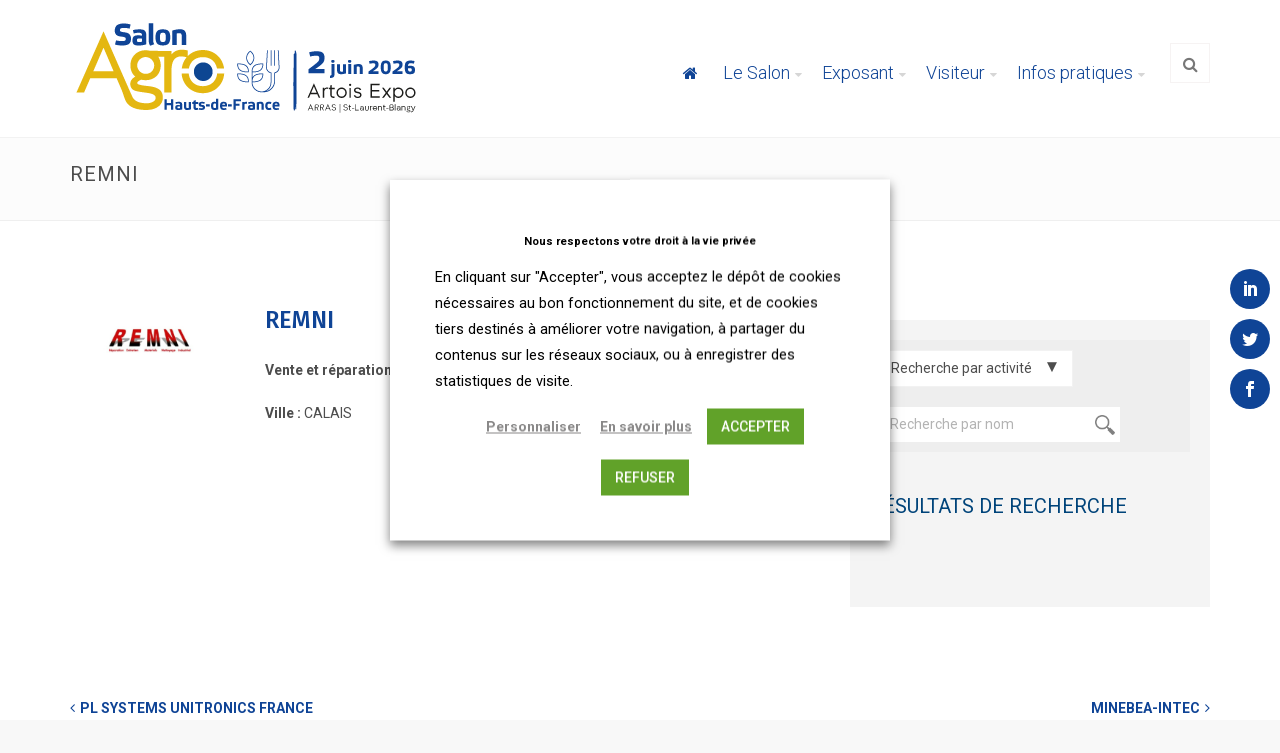

--- FILE ---
content_type: text/html; charset=UTF-8
request_url: https://salonagro-hdf.fr/portfolio-item/remni/
body_size: 22581
content:
<!DOCTYPE html>
<html lang="fr-FR">
  <head>
    <!-- meta -->
    <meta charset="UTF-8">
    <meta name="viewport" content="width=device-width,initial-scale=1.0">

    <!-- favicons -->
          
    <!-- css + javascript -->
    <script>var et_site_url='https://salonagro-hdf.fr';var et_post_id='792';function et_core_page_resource_fallback(a,b){"undefined"===typeof b&&(b=a.sheet.cssRules&&0===a.sheet.cssRules.length);b&&(a.onerror=null,a.onload=null,a.href?a.href=et_site_url+"/?et_core_page_resource="+a.id+et_post_id:a.src&&(a.src=et_site_url+"/?et_core_page_resource="+a.id+et_post_id))}
</script><meta name='robots' content='index, follow, max-image-preview:large, max-snippet:-1, max-video-preview:-1' />

<!-- Google Tag Manager for WordPress by gtm4wp.com -->
<script data-cfasync="false" data-pagespeed-no-defer>
	var gtm4wp_datalayer_name = "dataLayer";
	var dataLayer = dataLayer || [];
</script>
<!-- End Google Tag Manager for WordPress by gtm4wp.com -->
	<!-- This site is optimized with the Yoast SEO plugin v20.6 - https://yoast.com/wordpress/plugins/seo/ -->
	<title>REMNI - Agro Hauts-de-France</title>
	<link rel="canonical" href="https://uasevent.hautsdefrance.cci.fr/agro-hdf/portfolio-item/remni/" />
	<meta property="og:locale" content="fr_FR" />
	<meta property="og:type" content="article" />
	<meta property="og:title" content="REMNI - Agro Hauts-de-France" />
	<meta property="og:description" content="Vente et réparation de matériel de nettoyage industriel" />
	<meta property="og:url" content="https://uasevent.hautsdefrance.cci.fr/agro-hdf/portfolio-item/remni/" />
	<meta property="og:site_name" content="Agro Hauts-de-France" />
	<meta property="article:modified_time" content="2025-10-13T06:49:28+00:00" />
	<meta property="og:image" content="https://uasevent.hautsdefrance.cci.fr/agro-hdf/wp-content/uploads/sites/143/2023/03/REMNI.png" />
	<meta property="og:image:width" content="450" />
	<meta property="og:image:height" content="210" />
	<meta property="og:image:type" content="image/png" />
	<meta name="twitter:card" content="summary_large_image" />
	<meta name="twitter:label1" content="Durée de lecture estimée" />
	<meta name="twitter:data1" content="1 minute" />
	<script type="application/ld+json" class="yoast-schema-graph">{"@context":"https://schema.org","@graph":[{"@type":"WebPage","@id":"https://uasevent.hautsdefrance.cci.fr/agro-hdf/portfolio-item/remni/","url":"https://uasevent.hautsdefrance.cci.fr/agro-hdf/portfolio-item/remni/","name":"REMNI - Agro Hauts-de-France","isPartOf":{"@id":"https://salonagro-hdf.fr/#website"},"primaryImageOfPage":{"@id":"https://uasevent.hautsdefrance.cci.fr/agro-hdf/portfolio-item/remni/#primaryimage"},"image":{"@id":"https://uasevent.hautsdefrance.cci.fr/agro-hdf/portfolio-item/remni/#primaryimage"},"thumbnailUrl":"https://uasevent.hautsdefrance.cci.fr/agro-hdf/wp-content/uploads/sites/143/2023/03/REMNI.png","datePublished":"2023-11-20T09:17:54+00:00","dateModified":"2025-10-13T06:49:28+00:00","breadcrumb":{"@id":"https://uasevent.hautsdefrance.cci.fr/agro-hdf/portfolio-item/remni/#breadcrumb"},"inLanguage":"fr-FR","potentialAction":[{"@type":"ReadAction","target":["https://uasevent.hautsdefrance.cci.fr/agro-hdf/portfolio-item/remni/"]}]},{"@type":"ImageObject","inLanguage":"fr-FR","@id":"https://uasevent.hautsdefrance.cci.fr/agro-hdf/portfolio-item/remni/#primaryimage","url":"https://uasevent.hautsdefrance.cci.fr/agro-hdf/wp-content/uploads/sites/143/2023/03/REMNI.png","contentUrl":"https://uasevent.hautsdefrance.cci.fr/agro-hdf/wp-content/uploads/sites/143/2023/03/REMNI.png","width":450,"height":210},{"@type":"BreadcrumbList","@id":"https://uasevent.hautsdefrance.cci.fr/agro-hdf/portfolio-item/remni/#breadcrumb","itemListElement":[{"@type":"ListItem","position":1,"name":"Accueil","item":"https://uasevent.hautsdefrance.cci.fr/agro-hdf/"},{"@type":"ListItem","position":2,"name":"Portfolio","item":"https://salonagro-hdf.fr/portfolio-item/"},{"@type":"ListItem","position":3,"name":"REMNI"}]},{"@type":"WebSite","@id":"https://salonagro-hdf.fr/#website","url":"https://salonagro-hdf.fr/","name":"Agro Hauts-de-France","description":"Un site du réseau CCI Hauts-de-France","potentialAction":[{"@type":"SearchAction","target":{"@type":"EntryPoint","urlTemplate":"https://salonagro-hdf.fr/?s={search_term_string}"},"query-input":"required name=search_term_string"}],"inLanguage":"fr-FR"}]}</script>
	<!-- / Yoast SEO plugin. -->


<link rel='dns-prefetch' href='//uasevent.hautsdefrance.cci.fr' />
<link rel='dns-prefetch' href='//fonts.googleapis.com' />
<link rel='dns-prefetch' href='//s.w.org' />
<link rel="alternate" type="application/rss+xml" title="Agro Hauts-de-France &raquo; Flux" href="https://salonagro-hdf.fr/feed/" />
<link rel="alternate" type="application/rss+xml" title="Agro Hauts-de-France &raquo; Flux des commentaires" href="https://salonagro-hdf.fr/comments/feed/" />
<link rel="alternate" type="application/rss+xml" title="Agro Hauts-de-France &raquo; REMNI Flux des commentaires" href="https://salonagro-hdf.fr/portfolio-item/remni/feed/" />
<script type="text/javascript">
window._wpemojiSettings = {"baseUrl":"https:\/\/s.w.org\/images\/core\/emoji\/14.0.0\/72x72\/","ext":".png","svgUrl":"https:\/\/s.w.org\/images\/core\/emoji\/14.0.0\/svg\/","svgExt":".svg","source":{"concatemoji":"https:\/\/salonagro-hdf.fr\/wp-includes\/js\/wp-emoji-release.min.js?ver=f73b1ab3f7"}};
/*! This file is auto-generated */
!function(e,a,t){var n,r,o,i=a.createElement("canvas"),p=i.getContext&&i.getContext("2d");function s(e,t){var a=String.fromCharCode,e=(p.clearRect(0,0,i.width,i.height),p.fillText(a.apply(this,e),0,0),i.toDataURL());return p.clearRect(0,0,i.width,i.height),p.fillText(a.apply(this,t),0,0),e===i.toDataURL()}function c(e){var t=a.createElement("script");t.src=e,t.defer=t.type="text/javascript",a.getElementsByTagName("head")[0].appendChild(t)}for(o=Array("flag","emoji"),t.supports={everything:!0,everythingExceptFlag:!0},r=0;r<o.length;r++)t.supports[o[r]]=function(e){if(!p||!p.fillText)return!1;switch(p.textBaseline="top",p.font="600 32px Arial",e){case"flag":return s([127987,65039,8205,9895,65039],[127987,65039,8203,9895,65039])?!1:!s([55356,56826,55356,56819],[55356,56826,8203,55356,56819])&&!s([55356,57332,56128,56423,56128,56418,56128,56421,56128,56430,56128,56423,56128,56447],[55356,57332,8203,56128,56423,8203,56128,56418,8203,56128,56421,8203,56128,56430,8203,56128,56423,8203,56128,56447]);case"emoji":return!s([129777,127995,8205,129778,127999],[129777,127995,8203,129778,127999])}return!1}(o[r]),t.supports.everything=t.supports.everything&&t.supports[o[r]],"flag"!==o[r]&&(t.supports.everythingExceptFlag=t.supports.everythingExceptFlag&&t.supports[o[r]]);t.supports.everythingExceptFlag=t.supports.everythingExceptFlag&&!t.supports.flag,t.DOMReady=!1,t.readyCallback=function(){t.DOMReady=!0},t.supports.everything||(n=function(){t.readyCallback()},a.addEventListener?(a.addEventListener("DOMContentLoaded",n,!1),e.addEventListener("load",n,!1)):(e.attachEvent("onload",n),a.attachEvent("onreadystatechange",function(){"complete"===a.readyState&&t.readyCallback()})),(e=t.source||{}).concatemoji?c(e.concatemoji):e.wpemoji&&e.twemoji&&(c(e.twemoji),c(e.wpemoji)))}(window,document,window._wpemojiSettings);
</script>
<style type="text/css">
img.wp-smiley,
img.emoji {
	display: inline !important;
	border: none !important;
	box-shadow: none !important;
	height: 1em !important;
	width: 1em !important;
	margin: 0 0.07em !important;
	vertical-align: -0.1em !important;
	background: none !important;
	padding: 0 !important;
}
</style>
	<link rel='stylesheet' id='themesama_shortcodes-css'  href='https://salonagro-hdf.fr/wp-content/plugins/themesama-shortcodes/css/shortcodes.css?ver=1.1.1' type='text/css' media='all' />
<style id='themesama_shortcodes-inline-css' type='text/css'>
.ts-photostream a,.ts-white-bg .ts-buttons.ts-color-white.ts-border-button a:hover,.ts-pricing-table .ts-table-title,.ts-clients a.ts-color-default,.ts-color-white.ts-button:hover,.ts-color-white.ts-buttons .ts-buttons-btn:hover,.ts-color-white.ts-buttons:hover .ts-button-center,.ts-color-default .ts-current-tab a,.ts-color-default .ts-tab-nav a:hover,.ts-color-default .ts-buttons-btn,.ts-color-default .ts-skill-title span,.ts-color-default.ts-dropcap,.ts-color-default.ts-highlight,.ts-color-default.ts-button,.ts-color-default.ts-button.ts-border-button:hover,.ts-color-default.ts-pricing-table .ts-table-title,.ts-color-default.ts-highlight-table .ts-price,.ts-color-default .ts-bar-color{background-color: #0f4496; } .ts-color-default .ts-button-center,.ts-color-default .ts-buttons-btn:hover,.ts-color-default.ts-highlight-table .ts-table-title,.ts-color-default.ts-button:hover{background-color: #0d3a80;}.ts-color-default .ts-button-left{border-color: #0d3a80;}.ts-color-white.ts-border-button:hover,.ts-color-white.ts-border-button:hover .ts-button-title,.ts-color-white.ts-border-button:hover .ts-button-icon,.ts-twitter-nav a:hover,.ts-feature-box:hover .ts-box-icon,.ts-feature-box:hover .ts-box-title a,.ts-color-default.ts-border-button .ts-button-right,.ts-color-default.ts-border-button .ts-button-left,.ts-color-default.ts-border-button,.ts-color-default.ts-border-button .ts-button-title,.ts-color-default.ts-border-button .ts-button-icon,.ts-color-default .ts-skill-title span:after,.ts-color-default .ts-current-tab a:after,.ts-color-default .ts-active-accordion .ts-accordion-button:after,.ts-color-default.ts-highlight-table .ts-price:after,.ts-color-default.ts-dropcap-transparent,.ts-color-default.ts-blockquote:after{color: #0f4496;}.ts-table,.ts-color-white.ts-border-button:hover,.ts-color-white.ts-buttons:hover .ts-button-left,.ts-color-default.ts-border-button,.ts-color-default .ts-tab-nav li:hover,.ts-color-default .ts-current-tab,.ts-color-default .ts-active-accordion .ts-accordion-button,.ts-color-default.ts-blockquote{border-color: #0f4496; }.ts-pricing-table .ts-price,.ts-table th,.ts-charts,.ts-buttons a,.ts-button,.ts-dropcap,.ts-author{  font-family: "Roboto", sans-serif;}
</style>
<link rel='stylesheet' id='wp-pagenavi-css'  href='https://salonagro-hdf.fr/wp-content/plugins/wp-pagenavi/pagenavi-css.css?ver=2.70' type='text/css' media='all' />
<link rel='stylesheet' id='select2-css'  href='https://uasevent.hautsdefrance.cci.fr/agro-hdf/wp-content/plugins/bea-taxonomies-filters/assets/css/select2/select2.css?ver=e2b12d17b2' type='text/css' media='all' />
<link rel='stylesheet' id='ad-gallery-css'  href='https://salonagro-hdf.fr/wp-content/plugins/bea-ad-gallery/assets/js/lib/ad-gallery/jquery.ad-gallery.css?ver=1.1' type='text/css' media='all' />
<link rel='stylesheet' id='fancybox-css'  href='https://salonagro-hdf.fr/wp-content/plugins/bea-ad-gallery/assets/js/lib/fancybox/jquery.fancybox.css?ver=1.1' type='text/css' media='all' />
<link rel='stylesheet' id='et_monarch-css-css'  href='https://salonagro-hdf.fr/wp-content/plugins/monarch/css/style.css?ver=1.4.13' type='text/css' media='all' />
<link rel='stylesheet' id='et-gf-open-sans-css'  href='https://fonts.googleapis.com/css?family=Open+Sans:400,700' type='text/css' media='all' />
<link rel='stylesheet' id='bea-child-style-css'  href='https://salonagro-hdf.fr/wp-content/themes/slupy-child/assets/css/style.min.css?ver=be67827263' type='text/css' media='all' />
<link rel='stylesheet' id='slupy-css'  href='https://salonagro-hdf.fr/wp-content/themes/slupy-child/style.css?ver=1.2.0' type='text/css' media='all' />
<style id='slupy-inline-css' type='text/css'>
button,a.button,html input[type="button"],input[type="reset"],input[type="submit"],.highlight-text,ul.products li.product a.added_to_cart,.attachment .attachment-image .navigation a:hover span,.owl-theme .owl-controls .owl-nav div:hover,.slupy-readmore,.readmore-type-button .more-link,.entry-header .entry-icon,#header nav ul.menu > li.active-menu-item > a,#header nav ul.menu > li:hover > a,.slupy-transparent-header #header.sticky-header ul.menu > li:hover > a,.slupy-transparent-header #header.sticky-header .menu-additional-btn.active-menu-content > a,.slupy-transparent-header #header.sticky-header .menu-additional-btn:hover > a,#mobile-menu-button:hover,.back-site-content,.back-site-top:hover,.navigation.loadmore .slupy-loadmore-link:hover,.widget_shopping_cart_content span.quantity span.total-item,.widget_shopping_cart_content span.quantity span.amount,.menu-additional-btn:hover > a,.menu-additional-btn.active-menu-content > a,.top-bar-menu ul.menu > li > ul li a:hover,.search-results > ul > li:hover > a,.lang-content > ul > li:hover > a,.format-image-media:after,.portfolio-filter-menu a:hover,.portfolio-filter-menu a.activated-filter,.navigation.pagenumbers .page-numbers.current,.navigation.pagenumbers a.page-numbers:hover,.navigation.oldernewer a:hover,#edd_download_pagination a:hover,#edd_download_pagination span.current,.edd_checkout a,.posts-links:hover .current-page,.widget_price_filter .ui-slider .ui-slider-range,.widget_layered_nav_filters ul li a,.widget_layered_nav ul li.chosen a,.woocommerce-pagination span.current,.woocommerce-pagination a:hover,.woocommerce-tabs ul.tabs li.active,.woocommerce-tabs ul.tabs li:hover,.default-bg-color,.added_to_cart.wc-forward,.portfolio-model-3 .portfolio-url,.page-links > span,.page-links > a:hover,.woocommerce-MyAccount-navigation li.is-active a,#today{    background-color: #0f4496;}button:hover,a.button:hover,html input[type="button"]:hover,input[type="reset"]:hover,input[type="submit"]:hover,.edd_checkout a:hover,ul.products li.product a.added_to_cart:hover,.readmore-type-button .more-link:hover{  background-color: #0d3a80;}.ts-white-bg .navigation.loadmore .slupy-loadmore-link:hover,.top-bar-menu ul.menu > li > ul li a:hover,.search-results > ul > li:hover > a,.navigation.pagenumbers a.page-numbers:hover,.navigation.pagenumbers .page-numbers.current,#edd_download_pagination a:hover,#edd_download_pagination span.current,.menu-additional-btn:hover > a,.menu-additional-btn.active-menu-content > a,.menu-additional-btn .menu-content,#mobile-menu-button:hover,.top-bar-menu ul.menu > li > ul,.slupy_shop_cart.menu-content,.portfolio-filter-menu a:hover,.portfolio-filter-menu a.activated-filter,#header nav ul.menu ul.sub-menu,.default-border-color,.woocommerce-tabs ul.tabs li.active,.woocommerce-tabs ul.tabs li:hover,.page-links > span,#edd_checkout_cart,.page-links > a:hover,#top-bar{  border-color: #0f4496;}.widget_shopping_cart_content > ul li .quantity .amount:before{  border-left-color: #0f4496;}table.cart,.active-thumbnail img,.thumbnails a:hover img,.my_account_orders,.woocommerce-pagination span.current,.woocommerce-pagination a:hover{  border-color: #0f4496 !important;}.default-color,.ts-cart-tooltip-right:before,.ts-cart-tooltip-bottom-right:before,a:hover,.single-product p.price,.edd-single-price,.woocommerce-tabs ul.tabs li.active:before,.wp-playlist-caption:hover,.entry-header .entry-icon .fa-caret-right,nav ul.menu > li.current-menu-item > a,nav ul.menu > li.current-menu-ancestor > a,#header ul.menu li.menu-item.current-menu-item > a,#header ul.menu li.menu-item.current-menu-parent > a,#header ul.menu li.menu-item.current-menu-ancestor > a,#header nav ul.menu ul.sub-menu > li.menu-item > a:hover,.slupy-transparent-header #header.sticky-header ul.menu li.menu-item.current-menu-parent > a,.slupy-transparent-header #header.sticky-header ul.menu li.menu-item.current-menu-ancestor > a,.widget_shopping_cart_content span.quantity:after{    color: #0f4496;}body{  font-family: "Arial" , sans-serif;  font-size: 14px;    font-weight: 400;  color: #4d4d4d;}h1,h2,h3,h4,h5,h6{  font-family: "Roboto" , sans-serif;    font-weight: 100;  color: #0f4496;}h1{font-size: 36px;}h2{font-size: 30px;}h3{font-size: 24px;}h4{font-size: 18px;}h5{font-size: 14px;}h6{font-size: 12px;}#header ul.menu > li.menu-item > a,.mobile-menu-content ul.menu > li.menu-item > a{  font-family: "Roboto" , sans-serif;  font-size: 18px;    font-weight: 300;  color: #0f4496;}nav ul.menu > li.current-menu-item > a,nav ul.menu > li.current-menu-ancestor > a,#header ul.menu li.menu-item.current-menu-item > a,#header ul.menu li.menu-item.current-menu-parent > a,#header ul.menu li.menu-item.current-menu-ancestor > a,#header nav ul.menu ul.sub-menu > li.menu-item > a:hover,#header nav ul.menu > li.current-menu-item > a,.slupy-transparent-header #header.sticky-header ul.menu li.menu-item.current-menu-parent > a,.slupy-transparent-header #header.sticky-header ul.menu li.menu-item.current-menu-ancestor > a,#header nav ul.menu > li.current-menu-ancestor > a{  color: #e6b911;}.menu-additional-btn:hover > a,.menu-additional-btn.active-menu-content > a,.menu-additional-btn .menu-content,#header nav ul.menu ul.sub-menu{  border-color: #e6b911;}.menu-additional-btn:hover > a,.menu-additional-btn.active-menu-content > a,.slupy-transparent-header #header.sticky-header .menu-additional-btn.active-menu-content > a,.slupy-transparent-header #header.sticky-header ul.menu > li:hover > a,#header.sticky-header .menu-additional-btn > a:hover,#header nav ul.menu > li:hover > a{  background-color: #e6b911;}.mobile-menu-content ul.menu ul.sub-menu > li.menu-item > a,#header ul.menu ul.sub-menu > li.menu-item > a{  font-family: "Open Sans" , sans-serif;  font-size: 14px;    font-weight: 400;  color: #0f4496;}#header nav ul.menu ul.sub-menu > li.current-menu-item > a,#header nav ul.menu ul.sub-menu > li.menu-item > a:hover{  color: #e6b911;}  a{    color: #0f4496;  }  a:hover{    color: #e6b911;  }button,.edd-single-price,html input[type="button"],input[type="reset"],input[type="submit"],.woocommerce .button,.woocommerce-page .button,.cart-empty,#respond .form-submit,table.cart th,.single_add_to_cart_button,ul.products li.product a.added_to_cart,ul.products li.product a.add_to_cart_button,.woocommerce-tabs ul.tabs a,.single-product .price,.portfolio-filter-menu a,#submit-slupy,.older-posts,.newer-posts,.slupy-loadmore-link,.comment-navigation,.nav-prev-next a,.slupy-more-button,.portfolio-prev-next a,.back-site-content,.my_account_orders th,.out-of-stock,.shop_table thead th,p.product.woocommerce .amount,.readmore-type-button .more-link,.widget_shopping_cart_content p.total{    font-family: "Roboto" , sans-serif;}#page-header{}
</style>
<link rel='stylesheet' id='font-awasome-css'  href='https://salonagro-hdf.fr/wp-content/themes/slupy/css/font-awesome.min.css?ver=4.7.0' type='text/css' media='all' />
<link rel='stylesheet' id='animate-css'  href='https://salonagro-hdf.fr/wp-content/themes/slupy/css/animate.css?ver=1.0.0' type='text/css' media='all' />
<link rel='stylesheet' id='google-font-css'  href='https://fonts.googleapis.com/css?family=Roboto%3A100%7CRoboto%3A300%7COpen+Sans%3Aregular%7CArial%3A400%2C300%2C600&#038;subset=latin%2Clatin-ext%2Ccyrillic&#038;ver=66e4de31bf' type='text/css' media='all' />
<link rel='stylesheet' id='OwlCarousel-css'  href='https://salonagro-hdf.fr/wp-content/themes/slupy/css/owl.carousel.css?ver=2.0.0' type='text/css' media='all' />
<link rel='stylesheet' id='responsive-css'  href='https://salonagro-hdf.fr/wp-content/themes/slupy/css/responsive.css?ver=1.2.0' type='text/css' media='all' />
<link rel='stylesheet' id='magnific-popup-css'  href='https://salonagro-hdf.fr/wp-content/themes/slupy/css/magnific.css?ver=0.9.9' type='text/css' media='all' />
<link rel='stylesheet' id='cookie-law-info-css'  href='https://salonagro-hdf.fr/wp-content/plugins/webtoffee-gdpr-cookie-consent/public/css/cookie-law-info-public.css?ver=2.6.5' type='text/css' media='all' />
<link rel='stylesheet' id='cookie-law-info-gdpr-css'  href='https://salonagro-hdf.fr/wp-content/plugins/webtoffee-gdpr-cookie-consent/public/css/cookie-law-info-gdpr.css?ver=2.6.5' type='text/css' media='all' />
<style id='cookie-law-info-gdpr-inline-css' type='text/css'>
.cli-modal-content, .cli-tab-content { background-color: #ffffff; }.cli-privacy-content-text, .cli-modal .cli-modal-dialog, .cli-tab-container p, a.cli-privacy-readmore { color: #000000; }.cli-tab-header { background-color: #f2f2f2; }.cli-tab-header, .cli-tab-header a.cli-nav-link,span.cli-necessary-caption,.cli-switch .cli-slider:after { color: #000000; }.cli-switch .cli-slider:before { background-color: #ffffff; }.cli-switch input:checked + .cli-slider:before { background-color: #ffffff; }.cli-switch .cli-slider { background-color: #e3e1e8; }.cli-switch input:checked + .cli-slider { background-color: #28a745; }.cli-modal-close svg { fill: #000000; }.cli-tab-footer .wt-cli-privacy-accept-all-btn { background-color: #00acad; color: #ffffff}.cli-tab-footer .wt-cli-privacy-accept-btn { background-color: #00acad; color: #ffffff}.cli-tab-header a:before{ border-right: 1px solid #000000; border-bottom: 1px solid #000000; }
</style>
<link rel='stylesheet' id='js_composer_front-css'  href='https://salonagro-hdf.fr/wp-content/plugins/js_composer-hacked/assets/css/js_composer.min.css?ver=5.7' type='text/css' media='all' />
<link rel='stylesheet' id='mpc-massive-style-css'  href='https://salonagro-hdf.fr/wp-content/plugins/mpc-massive/assets/css/mpc-styles.css?ver=2.4.8' type='text/css' media='all' />
<script type='text/javascript' id='jquery-core-js-extra'>
/* <![CDATA[ */
var slupyAjax = {"ajaxurl":"https%3A%2F%2Fsalonagro-hdf.fr%2Fwp-admin%2Fadmin-ajax.php","nonce":"eb99055602"};
/* ]]> */
</script>
<script type='text/javascript' src='https://salonagro-hdf.fr/wp-includes/js/jquery/jquery.min.js?ver=3.6.0' id='jquery-core-js'></script>
<script type='text/javascript' src='https://salonagro-hdf.fr/wp-includes/js/jquery/jquery-migrate.min.js?ver=3.3.2' id='jquery-migrate-js'></script>
<script type='text/javascript' src='https://salonagro-hdf.fr/wp-content/plugins/bea-ad-gallery/assets/js/lib/ad-gallery/jquery.ad-gallery.js?ver=1.1' id='ad-gallery-js'></script>
<script type='text/javascript' src='https://salonagro-hdf.fr/wp-content/plugins/bea-ad-gallery/assets/js/lib/fancybox/jquery.fancybox.js?ver=1.1' id='fancybox-js'></script>
<script type='text/javascript' src='https://salonagro-hdf.fr/wp-content/themes/slupy/js/jquery.magnific-popup.min.js?ver=0.9.9' id='magnific-popup-js'></script>
<script type='text/javascript' src='https://salonagro-hdf.fr/wp-content/plugins/monarch/core/admin/js/es6-promise.auto.min.js?ver=15ba592e1e' id='es6-promise-js'></script>
<script type='text/javascript' id='et-core-api-spam-recaptcha-js-extra'>
/* <![CDATA[ */
var et_core_api_spam_recaptcha = {"site_key":"","page_action":{"action":"remni"}};
/* ]]> */
</script>
<script type='text/javascript' src='https://salonagro-hdf.fr/wp-content/plugins/monarch/core/admin/js/recaptcha.js?ver=e8a3ad247d' id='et-core-api-spam-recaptcha-js'></script>
<script type='text/javascript' id='cookie-law-info-js-extra'>
/* <![CDATA[ */
var Cli_Data = {"nn_cookie_ids":["_pk_id.9.61a9","_pk_ses.9.61a9","CookieLawInfoConsent","bcookie","VISITOR_PRIVACY_METADATA","li_gc","lidc","ytidb::LAST_RESULT_ENTRY_KEY","yt-remote-session-app","yt-remote-cast-installed","yt-remote-session-name","yt-remote-cast-available","yt-remote-fast-check-period","NID","CONSENT","_ga","_gid","vuid","lang","v1st","__utma","__utmc","__utmz","dmvk","sid","_gat","access_token","refresh_token","AWSALBTGCORS","AWSALBTG","PHPSESSID","x-ms-gateway-slice","stsservicecookie","esctx","ts","usprivacy","_GRECAPTCHA","YSC","VISITOR_INFO1_LIVE","IDE","yt-remote-device-id","yt-remote-connected-devices","yt.innertube::requests","yt.innertube::nextId","JSESSIONID","_gat_calameo_view","RpsContextCookie","nSGt-B6079378DC8AA5B8512CE031E641421B7298002A727FD4D5","buid","fpc","userId","S","scid","sdx","su_user_id","su_sid","su_sdx","client_token","test_cookie"],"non_necessary_cookies":{"necessary":["CookieLawInfoConsent","cookielawinfo-checkbox-advertisement","PHPSESSID","JSESSIONID","cookielawinfo-checkbox-other","test_cookie"],"analytics":["CONSENT","_ga","_gid","vuid","__utma","__utmc","__utmz","_gat","YSC","_gat_calameo_view"],"advertisement":["bcookie","VISITOR_PRIVACY_METADATA","NID","dmvk","sid","access_token","refresh_token","VISITOR_INFO1_LIVE","IDE","yt-remote-device-id","yt-remote-connected-devices","yt.innertube::requests","yt.innertube::nextId","scid","sdx","su_user_id","su_sid","su_sdx","client_token"],"performance":["buid","fpc"],"others":["_pk_id.9.61a9","_pk_ses.9.61a9","li_gc","lidc","ytidb::LAST_RESULT_ENTRY_KEY","yt-remote-session-app","yt-remote-cast-installed","yt-remote-session-name","yt-remote-cast-available","yt-remote-fast-check-period","lang","v1st","AWSALBTGCORS","AWSALBTG","x-ms-gateway-slice","stsservicecookie","esctx","ts","usprivacy","_GRECAPTCHA","RpsContextCookie","nSGt-B6079378DC8AA5B8512CE031E641421B7298002A727FD4D5","userId","S"]},"cookielist":{"necessary":{"id":2,"status":true,"priority":0,"title":"Interne n\u00e9cessaire au fonctionnement du site","strict":true,"default_state":false,"ccpa_optout":false,"loadonstart":true},"analytics":{"id":5,"status":true,"priority":0,"title":"Mesure et analyse de l\u2019audience","strict":false,"default_state":false,"ccpa_optout":false,"loadonstart":false},"advertisement":{"id":6,"status":true,"priority":0,"title":"Contenus publicitaires","strict":false,"default_state":false,"ccpa_optout":false,"loadonstart":false},"performance":{"id":7,"status":true,"priority":0,"title":"Performance","strict":false,"default_state":false,"ccpa_optout":false,"loadonstart":false},"functional":{"id":33,"status":true,"priority":0,"title":"Functional","strict":false,"default_state":false,"ccpa_optout":false,"loadonstart":false},"others":{"id":34,"status":true,"priority":0,"title":"Performance et Fonctionnel","strict":false,"default_state":false,"ccpa_optout":false,"loadonstart":false}},"ajax_url":"https:\/\/salonagro-hdf.fr\/wp-admin\/admin-ajax.php","current_lang":"fr","security":"7e6a7a833a","eu_countries":["GB"],"geoIP":"disabled","use_custom_geolocation_api":"","custom_geolocation_api":"https:\/\/geoip.cookieyes.com\/geoip\/checker\/result.php","consentVersion":"1","strictlyEnabled":["necessary","obligatoire"],"cookieDomain":"salonagro-hdf.fr","privacy_length":"250","ccpaEnabled":"","ccpaRegionBased":"","ccpaBarEnabled":"","ccpaType":"gdpr","triggerDomRefresh":"","secure_cookies":""};
var log_object = {"ajax_url":"https:\/\/salonagro-hdf.fr\/wp-admin\/admin-ajax.php"};
/* ]]> */
</script>
<script type='text/javascript' src='https://salonagro-hdf.fr/wp-content/plugins/webtoffee-gdpr-cookie-consent/public/js/cookie-law-info-public.js?ver=2.6.5' id='cookie-law-info-js'></script>
<link rel="https://api.w.org/" href="https://salonagro-hdf.fr/wp-json/" /><link rel='shortlink' href='https://salonagro-hdf.fr/?p=792' />
<link rel="alternate" type="application/json+oembed" href="https://salonagro-hdf.fr/wp-json/oembed/1.0/embed?url=https%3A%2F%2Fsalonagro-hdf.fr%2Fportfolio-item%2Fremni%2F" />
<link rel="alternate" type="text/xml+oembed" href="https://salonagro-hdf.fr/wp-json/oembed/1.0/embed?url=https%3A%2F%2Fsalonagro-hdf.fr%2Fportfolio-item%2Fremni%2F&#038;format=xml" />
<!-- Stream WordPress user activity plugin v4.1.1 -->
<!-- Google Tag Manager -->
<script type="text/plain" data-cli-class="cli-blocker-script" data-cli-label="Google Tag Manager"  data-cli-script-type="analytics" data-cli-block="true" data-cli-block-if-ccpa-optout="false" data-cli-element-position="head">(function(w,d,s,l,i){w[l]=w[l]||[];w[l].push({'gtm.start':
new Date().getTime(),event:'gtm.js'});var f=d.getElementsByTagName(s)[0],
j=d.createElement(s),dl=l!='dataLayer'?'&l='+l:'';j.async=true;j.src=
'https://www.googletagmanager.com/gtm.js?id='+i+dl;f.parentNode.insertBefore(j,f);
})(window,document,'script','dataLayer','GTM-N24NGZ6');</script>
<!-- End Google Tag Manager -->

<!-- Google Tag Manager for WordPress by gtm4wp.com -->
<!-- GTM Container placement set to off -->
<script data-cfasync="false" data-pagespeed-no-defer type="text/javascript">
	var dataLayer_content = {"pagePostType":"portfolio","pagePostType2":"single-portfolio","pagePostAuthor":"evincent"};
	dataLayer.push( dataLayer_content );
</script>
<script>
	console.warn && console.warn("[GTM4WP] Google Tag Manager container code placement set to OFF !!!");
	console.warn && console.warn("[GTM4WP] Data layer codes are active but GTM container must be loaded using custom coding !!!");
</script>
<!-- End Google Tag Manager for WordPress by gtm4wp.com --><style type="text/css" id="et-social-custom-css">
				.et_monarch .et_social_sidebar_networks li, .et_monarch .et_social_mobile li { background: #0f4496; } .et_monarch .et_social_sidebar_networks .et_social_icons_container li:hover, .et_monarch .et_social_mobile .et_social_icons_container li:hover { background: #f4d629 !important; } .et_social_sidebar_border li { border-color: #f4d629 !important; } .et_monarch .et_social_sidebar_networks .et_social_icons_container li i, .et_monarch .et_social_sidebar_networks .et_social_icons_container li .et_social_count, .et_monarch .et_social_mobile .et_social_icons_container li i, .et_monarch .et_social_mobile .et_social_icons_container li .et_social_count { color: #ffffff; } .et_monarch .et_social_sidebar_networks .et_social_icons_container li:hover i, .et_monarch .et_social_sidebar_networks .et_social_icons_container li:hover .et_social_count, .et_monarch .et_social_mobile .et_social_icons_container li:hover i, .et_monarch .et_social_mobile .et_social_icons_container li:hover .et_social_count { color: #ffffff !important; } 
			</style><!-- Vipers Video Quicktags v6.6.0 | http://www.viper007bond.com/wordpress-plugins/vipers-video-quicktags/ -->
<style type="text/css">
.vvqbox { display: block; max-width: 100%; visibility: visible !important; margin: 10px auto; } .vvqbox img { max-width: 100%; height: 100%; } .vvqbox object { max-width: 100%; } 
</style>
<script type="text/javascript">
// <![CDATA[
	var vvqflashvars = {};
	var vvqparams = { wmode: "opaque", allowfullscreen: "true", allowscriptaccess: "always" };
	var vvqattributes = {};
	var vvqexpressinstall = "https://salonagro-hdf.fr/wp-content/plugins/vipers-video-quicktags/resources/expressinstall.swf";
// ]]>
</script>
<noscript><style type="text/css"> .wpb_animate_when_almost_visible { opacity: 1; }</style></noscript>  </head>

  <body class="portfolio-template-default single single-portfolio postid-792 wp-embed-responsive et_monarch sticky-menu-active">

    <!-- Google Tag Manager (noscript) -->
<noscript><iframe data-cli-class="cli-blocker-script" data-cli-label="Google Tag Manager"  data-cli-script-type="analytics" data-cli-block="true" data-cli-block-if-ccpa-optout="false" data-cli-element-position="body" data-cli-placeholder="Accept &lt;a class=&quot;cli_manage_current_consent&quot; tabindex=&quot;0&quot;&gt;Mesure et analyse de l’audience&lt;/a&gt; cookies to view the content." data-cli-src="https://www.googletagmanager.com/ns.html?id=GTM-N24NGZ6"
height="0" width="0" style="display:none;visibility:hidden"></iframe></noscript>
<!-- End Google Tag Manager (noscript) -->

    <div id="main">

    
    <header id="header">
      <div class="container">
        <div class="row">
          <div class="col-xs-12">
            <div class="header-type header-standard">
              <div id="logo"><a href="https://salonagro-hdf.fr"><span class="site-logo"><img src="https://uasevent.hautsdefrance.cci.fr/agro-hdf/wp-content/uploads/sites/143/2025/06/Salon-Agro-HDF-date-2026-350px.png" width="350" height="97" alt="" /></span><span class="sticky-logo"><img src="https://uasevent.hautsdefrance.cci.fr/agro-hdf/wp-content/uploads/sites/143/2025/06/Salon-Agro-HDF-date-2026-350px.png" width="350" height="97" alt="" /></span></a></div><div class="nav-content"><div class="menu-additional pull-right"><ul class="pull-right"><li class="search-content menu-additional-btn">
              <a href="javascript:void(0);" class="fa fa-search"></a>
              <div class="menu-content">
                <div class="search-content">
                  <form class="search" method="get" action="https://salonagro-hdf.fr/" role="search">
                    <input type="search" class="live-search" name="s" placeholder="Que cherchez-vous&nbsp;?">
                    
                    <button type="submit" role="button" class="search-submit">Rechercher</button>
                  </form><!-- .search -->
                  <div class="search-results"></div>
                </div>
              </div>
            </li><!-- .search-content --></ul></div><!-- .menu-additional --><nav><ul id="menu-menu-principal" class="menu"><li id="menu-item-1622" class="menu-item menu-item-type-post_type menu-item-object-page"><a href="https://salonagro-hdf.fr/accueil-3/"><i class="fa fa-home menu-icon"></i></a></li>
<li id="menu-item-1577" class="menu-item menu-item-type-custom menu-item-object-custom menu-item-has-children"><a href="https://salonagro-hdf.fr/le-salo-agro-hauts-de-france/">Le Salon</a>
<ul class="sub-menu">
	<li id="menu-item-35" class="menu-item menu-item-type-post_type menu-item-object-page"><a href="https://salonagro-hdf.fr/le-salo-agro-hauts-de-france/">Un évènement unique en Hauts-de-France</a></li>
	<li id="menu-item-1576" class="menu-item menu-item-type-post_type menu-item-object-page"><a href="https://salonagro-hdf.fr/les-organisateurs-et-partenaires/">Les organisateurs et partenaires</a></li>
	<li id="menu-item-1602" class="menu-item menu-item-type-post_type menu-item-object-page"><a href="https://salonagro-hdf.fr/equipe-organisatrice/">L’équipe organisatrice</a></li>
</ul>
</li>
<li id="menu-item-32" class="menu-item menu-item-type-post_type menu-item-object-page menu-item-has-children"><a href="javascript:void(0);">Exposant</a>
<ul class="sub-menu">
	<li id="menu-item-34" class="menu-item menu-item-type-post_type menu-item-object-page"><a href="https://salonagro-hdf.fr/vous-souhaitez-exposer-sur-le-salon/les-4-bonnes-raisons-dexposer-sur-ce-salon/">Les 4 bonnes raisons d’exposer sur ce salon</a></li>
	<li id="menu-item-700" class="menu-item menu-item-type-post_type menu-item-object-page"><a href="https://salonagro-hdf.fr/vous-souhaitez-exposer-sur-le-salon/telecharger-le-dossier-dinscription/">Téléchargez le dossier exposant</a></li>
	<li id="menu-item-1739" class="menu-item menu-item-type-post_type menu-item-object-page"><a href="https://salonagro-hdf.fr/kitcom/">Kit communication exposant</a></li>
</ul>
</li>
<li id="menu-item-36" class="menu-item menu-item-type-post_type menu-item-object-page menu-item-has-children"><a href="javascript:void(0);">Visiteur</a>
<ul class="sub-menu">
	<li id="menu-item-40" class="menu-item menu-item-type-post_type menu-item-object-page"><a href="https://salonagro-hdf.fr/vous-souhaitez-visiter-le-salon/les-4-bonnes-raisons-de-visiter-ce-salon/">Les 4 bonnes raisons de visiter ce salon</a></li>
	<li id="menu-item-1613" class="menu-item menu-item-type-post_type menu-item-object-page"><a href="https://salonagro-hdf.fr/annuaire-exposants/">Les exposants</a></li>
	<li id="menu-item-1589" class="menu-item menu-item-type-post_type menu-item-object-page"><a href="https://salonagro-hdf.fr/vous-souhaitez-visiter-le-salon/visiteurs-temoignages/">Pourquoi ils sont venus (témoignages vidéo)</a></li>
	<li id="menu-item-1726" class="menu-item menu-item-type-custom menu-item-object-custom"><a href="https://www.lyyti.fi/reg/salon-agro-hdf-2026">Demandez votre badge</a></li>
</ul>
</li>
<li id="menu-item-151" class="menu-item menu-item-type-post_type menu-item-object-page menu-item-has-children"><a href="https://salonagro-hdf.fr/vous-souhaitez-visiter-le-salon/infos-pratiques/">Infos pratiques</a>
<ul class="sub-menu">
	<li id="menu-item-152" class="menu-item menu-item-type-post_type menu-item-object-page"><a href="https://salonagro-hdf.fr/vous-souhaitez-visiter-le-salon/infos-pratiques/contact/">Contact</a></li>
	<li id="menu-item-153" class="menu-item menu-item-type-post_type menu-item-object-page"><a href="https://salonagro-hdf.fr/vous-souhaitez-visiter-le-salon/infos-pratiques/">Accéder au salon</a></li>
</ul>
</li>
</ul><a href="#" id="mobile-menu-button" class="fa fa-bars"></a></nav></div>            </div>
          </div>
        </div>
      </div>
    </header><!-- #header -->
<div id="page-header" >
    <div class="container space-20">
    <div class="row">
    
      <div class="col-xs-12 col-sm-6 col-md-7 col-lg-7">
        <h1 class="page-header-title">REMNI</h1>
              </div>

            <div class="col-xs-12 col-sm-6 col-md-5 col-lg-5">
              </div>
          </div>
  </div>
    </div><!-- #page-header -->


<div id="site-content" class="">

  
  <div class="portfolio-container ts-white-bg">
    <div class="container">
      <div class="row">
        <div class="col-sm-12 col-lg-12">

      <div class="row is-media-container space-40 mpc-row"><div class="column-container col-sm-2 mpc-column" data-column-id="mpc_column-5697034479204e">
	<div class="wpb_single_image wpb_content_element vc_align_left">
		
		<figure class="wpb_wrapper vc_figure">
			<div class="vc_single_image-wrapper   vc_box_border_grey"><img width="450" height="210" src="https://uasevent.hautsdefrance.cci.fr/agro-hdf/wp-content/uploads/sites/143/2023/03/REMNI.png" class="vc_single_image-img attachment-full" alt="" loading="lazy" srcset="https://uasevent.hautsdefrance.cci.fr/agro-hdf/wp-content/uploads/sites/143/2023/03/REMNI.png 450w, https://uasevent.hautsdefrance.cci.fr/agro-hdf/wp-content/uploads/sites/143/2023/03/REMNI-300x140.png 300w, https://uasevent.hautsdefrance.cci.fr/agro-hdf/wp-content/uploads/sites/143/2023/03/REMNI-100x47.png 100w" sizes="(max-width: 450px) 100vw, 450px"></div>
		</figure>
	</div>
</div><div class="column-container col-sm-6 mpc-column" data-column-id="mpc_column-826970344792acd"><h2 style="font-size: 24px;color: #0f4496;text-align: left;font-family:Fira Sans;font-weight:500;font-style:normal" class="vc_custom_heading">REMNI</h2><div id="mpc_textblock-426970344792581" class="mpc-textblock mpc-init "><p><strong>Vente et r&eacute;paration de mat&eacute;riel de nettoyage industriel</strong></p>
<p><strong>Ville :</strong> CALAIS</p>
</div><div class="vc_empty_space" style="height: 32px"><span class="vc_empty_space_inner"></span></div>
<div class="vc_btn3-container vc_btn3-center">
	<a onmouseleave="this.style.borderColor='#0f4496'; this.style.backgroundColor='transparent'; this.style.color='#0f4496'" onmouseenter="this.style.borderColor='#ffffff'; this.style.backgroundColor='#ffffff'; this.style.color='#0f4496';" style="border-color:#0f4496; color:#0f4496;" class="vc_general vc_btn3 vc_btn3-size-md vc_btn3-shape-round vc_btn3-style-outline-custom" href="https://salonagro-hdf.fr/annuaire-exposants/" title="Annuaire des Exposants">Retour &agrave; l'annuaire</a></div>
</div><div class="column-container col-sm-4 mpc-column" data-column-id="mpc_column-21697034479330d"><div id="mpc_accordion-216970344792c72" class="mpc-accordion mpc-init mpc-transition mpc-accordion--toggle "><ul class="mpc-accordion__content"><li class="mpc-accordion__item "><div class="mpc-accordion-item__heading mpc-transition mpc-active"><div data-id="mpc_icon-846970344792c5e" class="mpc-icon mpc-init mpc-transition mpc-effect-none "><div class="mpc-icon-wrap"><i class="mpc-icon-part mpc-regular mpc-transition "></i></div></div><h3></h3></div><div class="mpc-accordion-item__content mpc-container" data-active="true"><div class="mpc-accordion-item__wrapper"><div class="wrap-facetwp">
	<div class="facetwp-categories">
		<div class="facetwp-facet facetwp-facet-activit facetwp-type-dropdown" data-name="activit" data-type="dropdown"></div><div class="facetwp-facet facetwp-facet-nom facetwp-type-search" data-name="nom" data-type="search"></div>	</div>
	<h2 class="facetwp-title">R&eacute;sultats de recherche</h2>
	<div class="facetwp-template" data-name="barre_fiche"><div class="fwpl-layout el-6aky2t"></div>
<style>
.fwpl-layout, .fwpl-row {
    display: grid;
}
.fwpl-layout.el-6aky2t {
    grid-template-columns: repeat(1, 1fr);
    grid-gap: 2px;
}
</style>
</div>	<div class="facetwp-pagination">
		<div class="facetwp-pager"></div>	</div>
</div></div></div></li></ul></div></div><div class="section-cover" style="background-color:#ffffff; opacity:1;"></div></div>

        <div class="portfolio-prev-next nav-prev-next">
          <div class="row">
            <div class="col-sm-6 col-lg-6 space-bottom-10">
              <a href="https://salonagro-hdf.fr/portfolio-item/pl-systems-unitronics-france/" rel="prev"><span class="title-link nav-prev-post">PL SYSTEMS UNITRONICS FRANCE</span></a>            </div>
            <div class="col-sm-6 col-lg-6 text-right mobile-text-left">
              <a href="https://salonagro-hdf.fr/portfolio-item/minebea-intec/" rel="next"><span class="title-link nav-next-post">MINEBEA-INTEC</span></a>            </div>
          </div>
        </div><!-- .portfolio-prev-next -->

        </div>

        
      </div>
    </div>
    <div class="container">
      <div class="col-sm-12">
        <section class="entry-share">
	<div class="facebook entry-share-item">
		<div class="fb-like" data-href="https://salonagro-hdf.fr/portfolio-item/remni/" data-send="false" data-layout="button_count" data-width="450" data-show-faces="false"></div>
	</div>
	<div class="twitter entry-share-item">
		<a href="https://twitter.com/share" class="twitter-share-button" data-url="https://salonagro-hdf.fr/portfolio-item/remni/" data-text="REMNI" data-lang="fr">Tweeter</a>
		<script type="text/plain" data-cli-class="cli-blocker-script" data-cli-label="Widget Twitter"  data-cli-script-type="advertisement" data-cli-block="true" data-cli-block-if-ccpa-optout="false" data-cli-element-position="body">!function(d,s,id){var js,fjs=d.getElementsByTagName(s)[0];if(!d.getElementById(id)){js=d.createElement(s);js.id=id;js.src="//platform.twitter.com/widgets.js";fjs.parentNode.insertBefore(js,fjs);}}(document,"script","twitter-wjs");</script>
	</div>
	<div class="gplus entry-share-item">
		<div class="google-share-button">
			 <g:plusone size="tall" annotation="none"></g:plusone>
			<script type="text/javascript">
			  (function() {
			    var po = document.createElement('script'); po.type = 'text/javascript'; po.async = true;
			    po.src = 'https://apis.google.com/js/plusone.js';
			    var s = document.getElementsByTagName('script')[0]; s.parentNode.insertBefore(po, s);
			  })();
			</script>
		</div>
	</div>
	<div class="linkedin entry-share-item">
		<div class="google-share-button">
			<script src="//platform.linkedin.com/in.js" type="text/javascript"> lang: fr_FR</script>
			<script type="IN/Share" data-counter="right"></script>
		</div>
	</div>
	<div class="viadeo entry-share-item">
		<div class="google-share-button">
			<div name="viadeo-widget" class="widget-share" data-share-url="https://salonagro-hdf.fr/portfolio-item/remni/"></div>
			<script src="//www.viadeo.com/vws/widgets/init"></script>
		</div>
	</div>
	<div class="print entry-share-item">
		<span><a class="print-btn" href="javascript:window.print()"><span aria-hidden="true" class="icon-print"></span>&nbsp;Imprimer</a></span>
	</div>
</section>      </div>
    </div>
  </div><!-- .portfolio-container -->


  <div class="container">
    <div class="row">
      <div class="col-sm-12">

        <h3 class="portfolio-latest-heading">Dernières réalisations</h3><div class="portfolio-carousel portfolio-model-2" data-autoplay="on" data-stophover="on" data-touch="on" data-time="5" data-pagination="on" data-maxitem="4" data-maxdesktop="3" data-maxtablet="2" data-maxmobile="1"><div id="post-1706" class=" portfolio-item post-1706 portfolio type-portfolio status-publish has-post-thumbnail hentry activite-machines-maintenance-equipements"><a href="https://salonagro-hdf.fr/portfolio-item/nord-pesage-2/" class="portfolio-url"><img width="300" height="140" src="https://uasevent.hautsdefrance.cci.fr/agro-hdf/wp-content/uploads/sites/143/2023/03/Nord-Pesage-300x140.png" class="portfolio-image wp-post-image" alt="" loading="lazy" srcset="https://uasevent.hautsdefrance.cci.fr/agro-hdf/wp-content/uploads/sites/143/2023/03/Nord-Pesage-300x140.png 300w, https://uasevent.hautsdefrance.cci.fr/agro-hdf/wp-content/uploads/sites/143/2023/03/Nord-Pesage-100x47.png 100w, https://uasevent.hautsdefrance.cci.fr/agro-hdf/wp-content/uploads/sites/143/2023/03/Nord-Pesage.png 600w" sizes="(max-width: 300px) 100vw, 300px" /></a><div class="portfolio-short-details"><h3 class="portfolio-heading"><a href="https://salonagro-hdf.fr/portfolio-item/nord-pesage-2/">NORD PESAGE</a></h3><div class="portfolio-meta"><span class="portfolio-date"><a href="https://salonagro-hdf.fr/portfolio-item/nord-pesage-2/"><time datetime="2026-01-15T10:17:13+01:00">15 janvier 2026</time></a></span><span class="portfolio-comments"><a href="https://salonagro-hdf.fr/portfolio-item/nord-pesage-2/#respond">Laissez un commentaire</a></span></div></div></div><div id="post-1705" class=" portfolio-item post-1705 portfolio type-portfolio status-publish has-post-thumbnail hentry activite-ingenierie-batiment"><a href="https://salonagro-hdf.fr/portfolio-item/setec-energie-environnement/" class="portfolio-url"><img width="300" height="69" src="https://uasevent.hautsdefrance.cci.fr/agro-hdf/wp-content/uploads/sites/143/2026/01/SETEC_energie_environnement-300x69.png" class="portfolio-image wp-post-image" alt="" loading="lazy" srcset="https://uasevent.hautsdefrance.cci.fr/agro-hdf/wp-content/uploads/sites/143/2026/01/SETEC_energie_environnement-300x69.png 300w, https://uasevent.hautsdefrance.cci.fr/agro-hdf/wp-content/uploads/sites/143/2026/01/SETEC_energie_environnement.png 1024w" sizes="(max-width: 300px) 100vw, 300px" /></a><div class="portfolio-short-details"><h3 class="portfolio-heading"><a href="https://salonagro-hdf.fr/portfolio-item/setec-energie-environnement/">SETEC ENERGIE ENVIRONNEMENT</a></h3><div class="portfolio-meta"><span class="portfolio-date"><a href="https://salonagro-hdf.fr/portfolio-item/setec-energie-environnement/"><time datetime="2026-01-15T10:11:26+01:00">15 janvier 2026</time></a></span><span class="portfolio-comments"><a href="https://salonagro-hdf.fr/portfolio-item/setec-energie-environnement/#respond">Laissez un commentaire</a></span></div></div></div><div id="post-1704" class=" portfolio-item post-1704 portfolio type-portfolio status-publish has-post-thumbnail hentry activite-machines-maintenance-equipements"><a href="https://salonagro-hdf.fr/portfolio-item/htds-high-tech-detection-systems/" class="portfolio-url"><img width="170" height="104" src="https://uasevent.hautsdefrance.cci.fr/agro-hdf/wp-content/uploads/sites/143/2026/01/HTDS.png" class="portfolio-image wp-post-image" alt="" loading="lazy" /></a><div class="portfolio-short-details"><h3 class="portfolio-heading"><a href="https://salonagro-hdf.fr/portfolio-item/htds-high-tech-detection-systems/">HTDS (HIGH TECH DETECTION SYSTEMS)</a></h3><div class="portfolio-meta"><span class="portfolio-date"><a href="https://salonagro-hdf.fr/portfolio-item/htds-high-tech-detection-systems/"><time datetime="2026-01-15T10:09:13+01:00">15 janvier 2026</time></a></span><span class="portfolio-comments"><a href="https://salonagro-hdf.fr/portfolio-item/htds-high-tech-detection-systems/#respond">Laissez un commentaire</a></span></div></div></div><div id="post-1701" class=" portfolio-item post-1701 portfolio type-portfolio status-publish has-post-thumbnail hentry activite-formulation-ingredients"><a href="https://salonagro-hdf.fr/portfolio-item/elchais/" class="portfolio-url"><img width="197" height="60" src="https://uasevent.hautsdefrance.cci.fr/agro-hdf/wp-content/uploads/sites/143/2026/01/Elchais.png" class="portfolio-image wp-post-image" alt="" loading="lazy" /></a><div class="portfolio-short-details"><h3 class="portfolio-heading"><a href="https://salonagro-hdf.fr/portfolio-item/elchais/">ELCHAIS</a></h3><div class="portfolio-meta"><span class="portfolio-date"><a href="https://salonagro-hdf.fr/portfolio-item/elchais/"><time datetime="2026-01-07T16:06:31+01:00">7 janvier 2026</time></a></span><span class="portfolio-comments"><a href="https://salonagro-hdf.fr/portfolio-item/elchais/#respond">Laissez un commentaire</a></span></div></div></div><div id="post-1700" class=" portfolio-item post-1700 portfolio type-portfolio status-publish has-post-thumbnail hentry activite-qhse"><a href="https://salonagro-hdf.fr/portfolio-item/initial-hygiene-services/" class="portfolio-url"><img width="181" height="81" src="https://uasevent.hautsdefrance.cci.fr/agro-hdf/wp-content/uploads/sites/143/2026/01/Initial.jpg" class="portfolio-image wp-post-image" alt="" loading="lazy" /></a><div class="portfolio-short-details"><h3 class="portfolio-heading"><a href="https://salonagro-hdf.fr/portfolio-item/initial-hygiene-services/">INITIAL HYGIENE SERVICES</a></h3><div class="portfolio-meta"><span class="portfolio-date"><a href="https://salonagro-hdf.fr/portfolio-item/initial-hygiene-services/"><time datetime="2026-01-07T16:04:34+01:00">7 janvier 2026</time></a></span><span class="portfolio-comments"><a href="https://salonagro-hdf.fr/portfolio-item/initial-hygiene-services/#respond">Laissez un commentaire</a></span></div></div></div><div id="post-1699" class=" portfolio-item post-1699 portfolio type-portfolio status-publish has-post-thumbnail hentry activite-qhse"><a href="https://salonagro-hdf.fr/portfolio-item/nsi-groupe/" class="portfolio-url"><img width="145" height="142" src="https://uasevent.hautsdefrance.cci.fr/agro-hdf/wp-content/uploads/sites/143/2026/01/NSI.jpg" class="portfolio-image wp-post-image" alt="" loading="lazy" /></a><div class="portfolio-short-details"><h3 class="portfolio-heading"><a href="https://salonagro-hdf.fr/portfolio-item/nsi-groupe/">NSI GROUPE</a></h3><div class="portfolio-meta"><span class="portfolio-date"><a href="https://salonagro-hdf.fr/portfolio-item/nsi-groupe/"><time datetime="2026-01-07T16:02:57+01:00">7 janvier 2026</time></a></span><span class="portfolio-comments"><a href="https://salonagro-hdf.fr/portfolio-item/nsi-groupe/#respond">Laissez un commentaire</a></span></div></div></div><div id="post-1698" class=" portfolio-item post-1698 portfolio type-portfolio status-publish has-post-thumbnail hentry activite-transport-logistique-stockage"><a href="https://salonagro-hdf.fr/portfolio-item/engels/" class="portfolio-url"><img width="190" height="55" src="https://uasevent.hautsdefrance.cci.fr/agro-hdf/wp-content/uploads/sites/143/2026/01/engels.jpg" class="portfolio-image wp-post-image" alt="" loading="lazy" /></a><div class="portfolio-short-details"><h3 class="portfolio-heading"><a href="https://salonagro-hdf.fr/portfolio-item/engels/">ENGELS</a></h3><div class="portfolio-meta"><span class="portfolio-date"><a href="https://salonagro-hdf.fr/portfolio-item/engels/"><time datetime="2026-01-07T16:01:08+01:00">7 janvier 2026</time></a></span><span class="portfolio-comments"><a href="https://salonagro-hdf.fr/portfolio-item/engels/#respond">Laissez un commentaire</a></span></div></div></div><div id="post-1696" class=" portfolio-item post-1696 portfolio type-portfolio status-publish has-post-thumbnail hentry activite-ingenierie-batiment"><a href="https://salonagro-hdf.fr/portfolio-item/groupe-decima/" class="portfolio-url"><img width="300" height="140" src="https://uasevent.hautsdefrance.cci.fr/agro-hdf/wp-content/uploads/sites/143/2023/01/decima-300x140.gif" class="portfolio-image wp-post-image" alt="" loading="lazy" srcset="https://uasevent.hautsdefrance.cci.fr/agro-hdf/wp-content/uploads/sites/143/2023/01/decima-300x140.gif 300w, https://uasevent.hautsdefrance.cci.fr/agro-hdf/wp-content/uploads/sites/143/2023/01/decima-100x47.gif 100w" sizes="(max-width: 300px) 100vw, 300px" /></a><div class="portfolio-short-details"><h3 class="portfolio-heading"><a href="https://salonagro-hdf.fr/portfolio-item/groupe-decima/">GROUPE DECIMA</a></h3><div class="portfolio-meta"><span class="portfolio-date"><a href="https://salonagro-hdf.fr/portfolio-item/groupe-decima/"><time datetime="2025-12-17T10:03:08+01:00">17 décembre 2025</time></a></span><span class="portfolio-comments"><a href="https://salonagro-hdf.fr/portfolio-item/groupe-decima/#respond">Laissez un commentaire</a></span></div></div></div></div>
<div id="comments" class="comments-area">

  
  	<div id="respond" class="comment-respond">
		<h3 id="reply-title" class="comment-reply-title">Laisser un commentaire <small><a rel="nofollow" id="cancel-comment-reply-link" href="/portfolio-item/remni/#respond" style="display:none;">&larr; Annuler la réponse</a></small></h3><form action="https://salonagro-hdf.fr/wp-comments-post.php" method="post" id="commentform" class="comment-form" novalidate><p class="comment-form-comment"><label for="comment">Commentaire <span class="required" aria-hidden="true">*</span></label> <textarea id="comment" name="comment" cols="45" rows="8" maxlength="65525" required></textarea></p><p class="comment-notes">Votre adresse de messagerie ne sera pas publiée. Les champs obligatoires sont indiqués par un *</p><p class="comment-form-author"><label for="author">Nom <span class="required" aria-hidden="true">*</span></label> <input id="author" name="author" type="text" value="" size="30" maxlength="245" required /></p>
<p class="comment-form-email"><label for="email">E-mail <span class="required" aria-hidden="true">*</span></label> <input id="email" name="email" type="email" value="" size="30" maxlength="100" required /></p>
<p class="comment-form-url"><label for="url">Site web</label> <input id="url" name="url" type="url" value="" size="30" maxlength="200" /></p>
<p class="comment-form-cookies-consent"><input id="wp-comment-cookies-consent" name="wp-comment-cookies-consent" type="checkbox" value="yes" /> <label for="wp-comment-cookies-consent">Enregistrer mon nom, mon e-mail et mon site dans le navigateur pour mon prochain commentaire.</label></p>
<p class="form-submit"><input name="submit" type="submit" id="submit" class="submit" value="Laisser un commentaire" /> <input type='hidden' name='comment_post_ID' value='792' id='comment_post_ID' />
<input type='hidden' name='comment_parent' id='comment_parent' value='0' />
</p><p style="display: none;"><input type="hidden" id="akismet_comment_nonce" name="akismet_comment_nonce" value="d3c2190a38" /></p><p style="display:none"><textarea name="more_comment" cols="100%" rows="10"></textarea><label  for="more_comment">If you are a human, do not fill in this field.</label></p><p style="display: none !important;"><label>&#916;<textarea name="ak_hp_textarea" cols="45" rows="8" maxlength="100"></textarea></label><input type="hidden" id="ak_js_1" name="ak_js" value="211"/><script>document.getElementById( "ak_js_1" ).setAttribute( "value", ( new Date() ).getTime() );</script></p></form>	</div><!-- #respond -->
	
</div><!-- #comments -->

      </div>
    </div>
  </div><!-- latest works and comments -->


</div><!-- #site-content -->

<footer id="footer">

  
  <div class="footer-columns">
    <div class="container">
      <div class="row">

        <div class="col-sm-4 col-md-2 col-lg-2"><aside id="text-2" class="slupy-widget sidebar-widget widget widget_text">			<div class="textwidget"><p>Organisé par</p>
</div>
		</aside><aside id="media_image-2" class="slupy-widget sidebar-widget widget widget_media_image"><a href="https://artois.cci.fr"><img width="300" height="69" src="https://uasevent.hautsdefrance.cci.fr/agro-hdf/wp-content/uploads/sites/143/2022/09/CCI-Artois-c.-bleu-RVB-ss-marge-300x69.png" class="image wp-image-107  attachment-medium size-medium" alt="" loading="lazy" style="max-width: 100%; height: auto;" srcset="https://uasevent.hautsdefrance.cci.fr/agro-hdf/wp-content/uploads/sites/143/2022/09/CCI-Artois-c.-bleu-RVB-ss-marge-300x69.png 300w, https://uasevent.hautsdefrance.cci.fr/agro-hdf/wp-content/uploads/sites/143/2022/09/CCI-Artois-c.-bleu-RVB-ss-marge-1024x237.png 1024w, https://uasevent.hautsdefrance.cci.fr/agro-hdf/wp-content/uploads/sites/143/2022/09/CCI-Artois-c.-bleu-RVB-ss-marge-768x178.png 768w, https://uasevent.hautsdefrance.cci.fr/agro-hdf/wp-content/uploads/sites/143/2022/09/CCI-Artois-c.-bleu-RVB-ss-marge-100x23.png 100w, https://uasevent.hautsdefrance.cci.fr/agro-hdf/wp-content/uploads/sites/143/2022/09/CCI-Artois-c.-bleu-RVB-ss-marge.png 1347w" sizes="(max-width: 300px) 100vw, 300px" /></a></aside></div><div class="col-sm-4 col-md-2 col-lg-2"><aside id="text-3" class="slupy-widget sidebar-widget widget widget_text">			<div class="textwidget"><p>&nbsp;</p>
</div>
		</aside><aside id="media_image-3" class="slupy-widget sidebar-widget widget widget_media_image"><a href="https://www.adrianor.com/"><img width="300" height="105" src="https://uasevent.hautsdefrance.cci.fr/agro-hdf/wp-content/uploads/sites/143/2023/09/Logo-adrianor-300x105.png" class="image wp-image-710  attachment-medium size-medium" alt="" loading="lazy" style="max-width: 100%; height: auto;" srcset="https://uasevent.hautsdefrance.cci.fr/agro-hdf/wp-content/uploads/sites/143/2023/09/Logo-adrianor-300x105.png 300w, https://uasevent.hautsdefrance.cci.fr/agro-hdf/wp-content/uploads/sites/143/2023/09/Logo-adrianor-1024x359.png 1024w, https://uasevent.hautsdefrance.cci.fr/agro-hdf/wp-content/uploads/sites/143/2023/09/Logo-adrianor-768x269.png 768w, https://uasevent.hautsdefrance.cci.fr/agro-hdf/wp-content/uploads/sites/143/2023/09/Logo-adrianor-100x35.png 100w, https://uasevent.hautsdefrance.cci.fr/agro-hdf/wp-content/uploads/sites/143/2023/09/Logo-adrianor.png 1302w" sizes="(max-width: 300px) 100vw, 300px" /></a></aside></div><div class="col-sm-4 col-md-2 col-lg-2"><aside id="text-5" class="slupy-widget sidebar-widget widget widget_text">			<div class="textwidget"><p>&nbsp;</p>
</div>
		</aside><aside id="media_image-4" class="slupy-widget sidebar-widget widget widget_media_image"><a href="https://agrospheres.eu/"><img width="300" height="112" src="https://uasevent.hautsdefrance.cci.fr/agro-hdf/wp-content/uploads/sites/143/2026/01/agrospheres-300x112.jpg" class="image wp-image-1720  attachment-medium size-medium" alt="" loading="lazy" style="max-width: 100%; height: auto;" srcset="https://uasevent.hautsdefrance.cci.fr/agro-hdf/wp-content/uploads/sites/143/2026/01/agrospheres-300x112.jpg 300w, https://uasevent.hautsdefrance.cci.fr/agro-hdf/wp-content/uploads/sites/143/2026/01/agrospheres.jpg 584w" sizes="(max-width: 300px) 100vw, 300px" /></a></aside></div><div class="clearfix visible-sm"></div><div class="col-sm-4 col-md-2 col-lg-2"><aside id="text-4" class="slupy-widget sidebar-widget widget widget_text">			<div class="textwidget"><p align="left">En partenariat avec</p>
</div>
		</aside><aside id="media_image-5" class="slupy-widget sidebar-widget widget widget_media_image"><a href="https://www.cap-industrie.fr/"><img width="120" height="134" src="https://uasevent.hautsdefrance.cci.fr/agro-hdf/wp-content/uploads/sites/143/cache/2022/09/lg-Cap-industrie/829197673.png" class="image wp-image-111  attachment-120x134 size-120x134" alt="" loading="lazy" style="max-width: 100%; height: auto;" /></a></aside></div><div class="col-sm-4 col-md-2 col-lg-2"><aside id="text-6" class="slupy-widget sidebar-widget widget widget_text">			<div class="textwidget"><p><em><strong>Suivez-nous sur linkedin  !</strong></em></p>
</div>
		</aside><aside id="media_image-6" class="slupy-widget sidebar-widget widget widget_media_image"><a href="https://www.linkedin.com/company/salon-agro-hauts-de-france/"><img width="50" height="50" src="https://uasevent.hautsdefrance.cci.fr/agro-hdf/wp-content/uploads/sites/143/cache/2022/10/linkedin-50px/1836634890.png" class="image wp-image-180  attachment-50x50 size-50x50" alt="" loading="lazy" style="max-width: 100%; height: auto;" /></a></aside></div><div class="col-sm-4 col-md-2 col-lg-2"><aside id="media_image-7" class="slupy-widget sidebar-widget widget widget_media_image"><a href="https://www.hubagro-hdf.fr/"><img width="221" height="156" src="https://uasevent.hautsdefrance.cci.fr/agro-hdf/wp-content/uploads/sites/143/2024/04/Evenement-Hub-Agro-Hauts-de-France-Region-HDF.jpg" class="image wp-image-1119  attachment-full size-full" alt="" loading="lazy" style="max-width: 100%; height: auto;" srcset="https://uasevent.hautsdefrance.cci.fr/agro-hdf/wp-content/uploads/sites/143/2024/04/Evenement-Hub-Agro-Hauts-de-France-Region-HDF.jpg 221w, https://uasevent.hautsdefrance.cci.fr/agro-hdf/wp-content/uploads/sites/143/2024/04/Evenement-Hub-Agro-Hauts-de-France-Region-HDF-100x71.jpg 100w" sizes="(max-width: 221px) 100vw, 221px" /></a></aside></div>
      </div>
    </div>
  </div>

  
  
  <div class="copyright-text">
    <div class="container">
      <div class="row">
        <div class="col-sm-12">
          <p align="center">Un site du réseau CCI Hauts-de-France<br><a href="https://salonagro-hdf.fr/mentions-legales/">Mentions légales - <a href="https://hautsdefrance.cci.fr/politique-de-confidentialite/" target="_blank">Politique de confidentialité</a>        </div>
      </div>
    </div>
  </div><!-- .copyright-text -->

  
</footer><!-- #footer -->

</div><!-- #main -->

<div class="mobile-menu-content">
        <div class="back-site-content"><a href="#">RETOUR</a></div>
        <nav><ul id="menu-menu-principal-1" class="menu"><li id="menu-item-1622" class="menu-item menu-item-type-post_type menu-item-object-page"><a href="https://salonagro-hdf.fr/accueil-3/"><i class="fa fa-home menu-icon"></i></a></li>
<li id="menu-item-1577" class="menu-item menu-item-type-custom menu-item-object-custom menu-item-has-children"><a href="https://salonagro-hdf.fr/le-salo-agro-hauts-de-france/">Le Salon</a>
<ul class="sub-menu">
	<li id="menu-item-35" class="menu-item menu-item-type-post_type menu-item-object-page"><a href="https://salonagro-hdf.fr/le-salo-agro-hauts-de-france/">Un évènement unique en Hauts-de-France</a></li>
	<li id="menu-item-1576" class="menu-item menu-item-type-post_type menu-item-object-page"><a href="https://salonagro-hdf.fr/les-organisateurs-et-partenaires/">Les organisateurs et partenaires</a></li>
	<li id="menu-item-1602" class="menu-item menu-item-type-post_type menu-item-object-page"><a href="https://salonagro-hdf.fr/equipe-organisatrice/">L’équipe organisatrice</a></li>
</ul>
</li>
<li id="menu-item-32" class="menu-item menu-item-type-post_type menu-item-object-page menu-item-has-children"><a href="javascript:void(0);">Exposant</a>
<ul class="sub-menu">
	<li id="menu-item-34" class="menu-item menu-item-type-post_type menu-item-object-page"><a href="https://salonagro-hdf.fr/vous-souhaitez-exposer-sur-le-salon/les-4-bonnes-raisons-dexposer-sur-ce-salon/">Les 4 bonnes raisons d’exposer sur ce salon</a></li>
	<li id="menu-item-700" class="menu-item menu-item-type-post_type menu-item-object-page"><a href="https://salonagro-hdf.fr/vous-souhaitez-exposer-sur-le-salon/telecharger-le-dossier-dinscription/">Téléchargez le dossier exposant</a></li>
	<li id="menu-item-1739" class="menu-item menu-item-type-post_type menu-item-object-page"><a href="https://salonagro-hdf.fr/kitcom/">Kit communication exposant</a></li>
</ul>
</li>
<li id="menu-item-36" class="menu-item menu-item-type-post_type menu-item-object-page menu-item-has-children"><a href="javascript:void(0);">Visiteur</a>
<ul class="sub-menu">
	<li id="menu-item-40" class="menu-item menu-item-type-post_type menu-item-object-page"><a href="https://salonagro-hdf.fr/vous-souhaitez-visiter-le-salon/les-4-bonnes-raisons-de-visiter-ce-salon/">Les 4 bonnes raisons de visiter ce salon</a></li>
	<li id="menu-item-1613" class="menu-item menu-item-type-post_type menu-item-object-page"><a href="https://salonagro-hdf.fr/annuaire-exposants/">Les exposants</a></li>
	<li id="menu-item-1589" class="menu-item menu-item-type-post_type menu-item-object-page"><a href="https://salonagro-hdf.fr/vous-souhaitez-visiter-le-salon/visiteurs-temoignages/">Pourquoi ils sont venus (témoignages vidéo)</a></li>
	<li id="menu-item-1726" class="menu-item menu-item-type-custom menu-item-object-custom"><a href="https://www.lyyti.fi/reg/salon-agro-hdf-2026">Demandez votre badge</a></li>
</ul>
</li>
<li id="menu-item-151" class="menu-item menu-item-type-post_type menu-item-object-page menu-item-has-children"><a href="https://salonagro-hdf.fr/vous-souhaitez-visiter-le-salon/infos-pratiques/">Infos pratiques</a>
<ul class="sub-menu">
	<li id="menu-item-152" class="menu-item menu-item-type-post_type menu-item-object-page"><a href="https://salonagro-hdf.fr/vous-souhaitez-visiter-le-salon/infos-pratiques/contact/">Contact</a></li>
	<li id="menu-item-153" class="menu-item menu-item-type-post_type menu-item-object-page"><a href="https://salonagro-hdf.fr/vous-souhaitez-visiter-le-salon/infos-pratiques/">Accéder au salon</a></li>
</ul>
</li>
</ul></nav>
        </div><!-- .mobile-menu-content --><a href="#" class="back-site-top"></a><style data-id="mpc-massive-styles">.mpc-textblock[id="mpc_textblock-426970344792581"] {max-width:100%;}.mpc-accordion[id="mpc_accordion-216970344792c72"] .mpc-accordion-item__wrapper {padding:20px;background: #f4f4f4;}</style><style type="text/css">
			.ad-image {
			  cursor: pointer;
			}
		</style><div class="et_social_sidebar_networks et_social_visible_sidebar et_social_slideup et_social_animated et_social_circle et_social_sidebar_slide et_social_mobile_on et_social_sidebar_networks_right">
					
					<ul class="et_social_icons_container"><li class="et_social_linkedin">
									<a href="http://www.linkedin.com/shareArticle?mini=true&#038;url=https%3A%2F%2Fsalonagro-hdf.fr%2Fportfolio-item%2Fremni%2F&#038;title=REMNI" class="et_social_share" rel="nofollow" data-social_name="linkedin" data-post_id="792" data-social_type="share" data-location="sidebar">
										<i class="et_social_icon et_social_icon_linkedin"></i>
										
										
										<span class="et_social_overlay"></span>
									</a>
								</li><li class="et_social_twitter">
									<a href="http://twitter.com/share?text=REMNI&#038;url=https%3A%2F%2Fsalonagro-hdf.fr%2Fportfolio-item%2Fremni%2F" class="et_social_share" rel="nofollow" data-social_name="twitter" data-post_id="792" data-social_type="share" data-location="sidebar">
										<i class="et_social_icon et_social_icon_twitter"></i>
										
										
										<span class="et_social_overlay"></span>
									</a>
								</li><li class="et_social_facebook">
									<a href="http://www.facebook.com/sharer.php?u=https%3A%2F%2Fsalonagro-hdf.fr%2Fportfolio-item%2Fremni%2F&#038;t=REMNI" class="et_social_share" rel="nofollow" data-social_name="facebook" data-post_id="792" data-social_type="share" data-location="sidebar">
										<i class="et_social_icon et_social_icon_facebook"></i>
										
										
										<span class="et_social_overlay"></span>
									</a>
								</li></ul>
					<span class="et_social_hide_sidebar et_social_icon"></span>
				</div><div class="et_social_mobile_button"></div>
					<div class="et_social_mobile et_social_fadein">
						<div class="et_social_heading">Share This</div>
						<span class="et_social_close"></span>
						<div class="et_social_networks et_social_simple et_social_rounded et_social_left">
							<ul class="et_social_icons_container"><li class="et_social_linkedin">
									<a href="http://www.linkedin.com/shareArticle?mini=true&#038;url=https%3A%2F%2Fsalonagro-hdf.fr%2Fportfolio-item%2Fremni%2F&#038;title=REMNI" class="et_social_share" rel="nofollow" data-social_name="linkedin" data-post_id="792" data-social_type="share" data-location="sidebar">
										<i class="et_social_icon et_social_icon_linkedin"></i>
										<div class="et_social_network_label"><div class="et_social_networkname">LinkedIn</div></div>
										
										<span class="et_social_overlay"></span>
									</a>
								</li><li class="et_social_twitter">
									<a href="http://twitter.com/share?text=REMNI&#038;url=https%3A%2F%2Fsalonagro-hdf.fr%2Fportfolio-item%2Fremni%2F" class="et_social_share" rel="nofollow" data-social_name="twitter" data-post_id="792" data-social_type="share" data-location="sidebar">
										<i class="et_social_icon et_social_icon_twitter"></i>
										<div class="et_social_network_label"><div class="et_social_networkname">Twitter</div></div>
										
										<span class="et_social_overlay"></span>
									</a>
								</li><li class="et_social_facebook">
									<a href="http://www.facebook.com/sharer.php?u=https%3A%2F%2Fsalonagro-hdf.fr%2Fportfolio-item%2Fremni%2F&#038;t=REMNI" class="et_social_share" rel="nofollow" data-social_name="facebook" data-post_id="792" data-social_type="share" data-location="sidebar">
										<i class="et_social_icon et_social_icon_facebook"></i>
										<div class="et_social_network_label"><div class="et_social_networkname">Facebook</div></div>
										
										<span class="et_social_overlay"></span>
									</a>
								</li></ul>
						</div>
					</div>
					<div class="et_social_mobile_overlay"></div><div class="wt-cli-cookie-bar-container" data-nosnippet="true"  data-banner-version="2.0"><!--googleoff: all--><div id="cookie-law-info-bar" role="dialog" aria-live="polite" aria-label="cookieconsent" aria-describedby="wt-cli-cookie-banner" data-cli-geo-loc="0" style="background:rgb(255, 255, 255); border:0px solid rgb(0, 0, 0); padding:45px; box-sizing:border-box; text-align:center; font-size:13px; line-height:26px; letter-spacing:normal;" class="wt-cli-cookie-bar"><div class="cli-wrapper"><h5 role="heading" aria-level="5" tabindex="0" id="wt-cli-cookie-banner-title" style="display:block; box-sizing:border-box; width:100%; padding:5px 0px; color:rgb(0, 0, 0); background:none rgba(0, 0, 0, 0); text-align:center; border:0px solid rgb(255, 255, 255); margin:0px 0px 5px; border-radius:0px; line-height:24px; font-size:11px; font-weight:600; text-transform:none; letter-spacing:normal;">Nous respectons votre droit à la vie privée</h5><span id="wt-cli-cookie-banner"><div class="cli-bar-container cli-style-v2"><div class="cli-bar-message">En cliquant sur "Accepter", vous acceptez le dépôt de cookies nécessaires au bon fonctionnement du site, et de cookies tiers destinés à améliorer votre navigation, à partager du contenus sur les réseaux sociaux, ou à enregistrer des statistiques de visite.  <br />
</div><div class="cli-bar-btn_container"><a id="wt-cli-settings-btn" tabindex="0" role='button' style="display:inline-block; background:none; border-radius:0px; text-align:center; font-size:14px; padding:0px 5px; text-decoration:underline; margin-left:5px; border:solid 0px #fff; font-weight:bold;" class="wt-cli-element cli_settings_button"  >Personnaliser</a>  <a id="wt-cli-policy-link" tabindex="0" href="https://hautsdefrance.cci.fr/politique-de-confidentialite/"  style="display:inline-block; background:none; border-radius:0px; text-align:center; font-size:14px; padding:0px 5px; text-decoration:underline; margin-left:5px; border:solid 0px #fff; font-weight:bold;" target="_blank"  class="wt-cli-element wt-cli-element cli-plugin-main-link"  >En savoir plus</a><a id="wt-cli-accept-btn" tabindex="0" role='button' style="display:inline-block; background:rgb(110, 160, 49); border-radius:0px; text-align:center; font-size:14px; padding:5px 14px; margin-left:10px; margin-top:15px; border:0px solid rgb(255, 255, 255); text-transform:uppercase; line-height:26px;" data-cli_action="accept"  class="wt-cli-element medium cli-plugin-button cli-plugin-main-button cookie_action_close_header cli_action_button" >ACCEPTER</a><a id="wt-cli-reject-btn" tabindex="0" role='button' style="display:inline-block; background:#babfbe; border-radius:0px; text-align:center; font-size:14px; padding:5px 14px; margin-left:10px; margin-top:15px; border:solid 0px #fff; text-transform:uppercase; line-height:26px;"  class="wt-cli-element medium cli-plugin-button cli-plugin-main-button cookie_action_close_header_reject cli_action_button"  data-cli_action="reject">REFUSER</a></div></div></span></div></div><div tabindex="0" id="cookie-law-info-again" style="display:none;"><span id="cookie_hdr_showagain">Vie privée et cookies</span></div><div class="cli-modal" id="cliSettingsPopup" role="dialog" aria-labelledby="wt-cli-privacy-title" tabindex="-1" aria-hidden="true">
  <div class="cli-modal-dialog" role="document">
    <div class="cli-modal-content cli-bar-popup">
      <button aria-label="Fermer" type="button" class="cli-modal-close" id="cliModalClose">
      <svg class="" viewBox="0 0 24 24"><path d="M19 6.41l-1.41-1.41-5.59 5.59-5.59-5.59-1.41 1.41 5.59 5.59-5.59 5.59 1.41 1.41 5.59-5.59 5.59 5.59 1.41-1.41-5.59-5.59z"></path><path d="M0 0h24v24h-24z" fill="none"></path></svg>
      <span class="wt-cli-sr-only">Fermer</span>
      </button>
        <div class="cli-modal-body">

    <div class="wt-cli-element cli-container-fluid cli-tab-container">
        <div class="cli-row">
                            <div class="cli-col-12 cli-align-items-stretch cli-px-0">
                    <div class="cli-privacy-overview">
                        <h4 id='wt-cli-privacy-title'>Vue globale de la confidentialité</h4>                        <div class="cli-privacy-content">
                            <div class="cli-privacy-content-text">Nous utilisons des cookies pour améliorer votre expérience sur notre site. Ils nous aident à améliorer la performance du site, à vous présenter des contenus pertinents et vous permettre de partager du contenu sur les réseaux sociaux.<br />
<br />
Vous pouvez accepter tous les cookies ou configurer vos préférences à tout moment dans la section « personnaliser » disponible en bas de chaque page.<br />
Retrouvez <a href="https://uasevent.hautsdefrance.cci.fr/agro-hdf/cookies/" target="_blank" rel="noopener">la liste détaillée des cookies</a> sur cette page.<br />
<br />
Pour plus d’informations sur l’utilisation des cookies, nous vous invitons à consulter notre <a href="https://hautsdefrance.cci.fr/politique-de-confidentialite/" target="_blank" rel="noopener">politique de confidentialité. </a></div>
                        </div>
                        <a id="wt-cli-privacy-readmore"  tabindex="0" role="button" class="cli-privacy-readmore" data-readmore-text="Afficher plus" data-readless-text="Afficher moins"></a>                    </div>
                </div>
                        <div class="cli-col-12 cli-align-items-stretch cli-px-0 cli-tab-section-container" role="tablist">

                
                                    <div class="cli-tab-section">
                        <div class="cli-tab-header">
                            <a id="wt-cli-tab-link-necessary" tabindex="0" role="tab" aria-expanded="false" aria-describedby="wt-cli-tab-necessary" aria-controls="wt-cli-tab-necessary" class="cli-nav-link cli-settings-mobile" data-target="necessary" data-toggle="cli-toggle-tab">
                                Interne nécessaire au fonctionnement du site                            </a>
                                                                                        <div class="wt-cli-necessary-checkbox">
                                    <input type="checkbox" class="cli-user-preference-checkbox" id="wt-cli-checkbox-necessary" aria-label="Interne nécessaire au fonctionnement du site" data-id="checkbox-necessary" checked="checked" />
                                    <label class="form-check-label" for="wt-cli-checkbox-necessary"> Interne nécessaire au fonctionnement du site </label>
                                </div>
                                <span class="cli-necessary-caption">
                                    Toujours activé                                </span>
                                                    </div>
                        <div class="cli-tab-content">
                            <div id="wt-cli-tab-necessary" tabindex="0" role="tabpanel" aria-labelledby="wt-cli-tab-link-necessary" class="cli-tab-pane cli-fade" data-id="necessary">
                            <div class="wt-cli-cookie-description">Ces cookies sont nécessaires au bon fonctionnement de notre site web. Cette catégorie ne comprend que les cookies qui assurent les fonctionnalités de base du site.

<table class="wt-cli-element cookielawinfo-row-cat-table cookielawinfo-classic"><thead><tr><th scope="col" class="cookielawinfo-column-1">Cookie</th><th scope="col" class="cookielawinfo-column-2">Type</th><th scope="col" class="cookielawinfo-column-3">Durée</th><th scope="col" class="cookielawinfo-column-4">Description</th></tr></thead><tbody><tr class="cookielawinfo-row"><td class="cookielawinfo-column-1">cookielawinfo-checbox-analytics</td><td class="cookielawinfo-column-2">0</td><td class="cookielawinfo-column-3">11 months</td><td class="cookielawinfo-column-4">This cookie is set by GDPR Cookie Consent plugin. The cookie is used to store the user consent for the cookies in the category "Analytics".</td></tr><tr class="cookielawinfo-row"><td class="cookielawinfo-column-1">cookielawinfo-checbox-functional</td><td class="cookielawinfo-column-2">0</td><td class="cookielawinfo-column-3">11 months</td><td class="cookielawinfo-column-4">The cookie is set by GDPR cookie consent to record the user consent for the cookies in the category "Functional".</td></tr><tr class="cookielawinfo-row"><td class="cookielawinfo-column-1">cookielawinfo-checbox-others</td><td class="cookielawinfo-column-2">0</td><td class="cookielawinfo-column-3">11 months</td><td class="cookielawinfo-column-4">This cookie is set by GDPR Cookie Consent plugin. The cookie is used to store the user consent for the cookies in the category "Other.</td></tr><tr class="cookielawinfo-row"><td class="cookielawinfo-column-1">cookielawinfo-checkbox-advertisement</td><td class="cookielawinfo-column-2"></td><td class="cookielawinfo-column-3">1 year</td><td class="cookielawinfo-column-4">Défini par le plugin GDPR Cookie Consent, ce cookie enregistre le consentement de l'utilisateur pour les cookies de la catégorie « Publicité ».</td></tr><tr class="cookielawinfo-row"><td class="cookielawinfo-column-1">cookielawinfo-checkbox-necessary</td><td class="cookielawinfo-column-2">0</td><td class="cookielawinfo-column-3">11 months</td><td class="cookielawinfo-column-4">This cookie is set by GDPR Cookie Consent plugin. The cookies is used to store the user consent for the cookies in the category "Necessary".</td></tr><tr class="cookielawinfo-row"><td class="cookielawinfo-column-1">cookielawinfo-checkbox-necessary</td><td class="cookielawinfo-column-2">persistent</td><td class="cookielawinfo-column-3">11 months</td><td class="cookielawinfo-column-4">Ce cookie est défini par le plugin "GDPR Cookie Consent". Il est utilisé pour stocker le consentement de l'utilisateur pour les cookies dans la catégorie "Interne nécessaire au fonctionnement du site".</td></tr><tr class="cookielawinfo-row"><td class="cookielawinfo-column-1">cookielawinfo-checkbox-non-necessary</td><td class="cookielawinfo-column-2">persistent</td><td class="cookielawinfo-column-3">11 months</td><td class="cookielawinfo-column-4">Ce cookie est défini par le plugin "GDPR Cookie Consent". Il est utilisé pour stocker le consentement de l'utilisateur pour les cookies dans la catégorie "Non Nécessaire".</td></tr><tr class="cookielawinfo-row"><td class="cookielawinfo-column-1">cookielawinfo-checkbox-other</td><td class="cookielawinfo-column-2">persistent</td><td class="cookielawinfo-column-3">1 year</td><td class="cookielawinfo-column-4">Ce cookie est défini par le plugin "GDPR Cookie Consent". Il est utilisé pour stocker le consentement de l'utilisateur pour les cookies dans la catégorie "Performance et Fonctionnel".</td></tr><tr class="cookielawinfo-row"><td class="cookielawinfo-column-1">cookielawinfo-checkbox-performance</td><td class="cookielawinfo-column-2">0</td><td class="cookielawinfo-column-3">11 months</td><td class="cookielawinfo-column-4">This cookie is set by GDPR Cookie Consent plugin. The cookie is used to store the user consent for the cookies in the category "Performance".</td></tr><tr class="cookielawinfo-row"><td class="cookielawinfo-column-1">CookieLawInfoConsent</td><td class="cookielawinfo-column-2"></td><td class="cookielawinfo-column-3">1 year</td><td class="cookielawinfo-column-4">CookieYes définit ce cookie pour enregistrer l'état du bouton par défaut de la catégorie correspondante et le statut du CCPA. Il ne fonctionne qu'en coordination avec le cookie principal.</td></tr><tr class="cookielawinfo-row"><td class="cookielawinfo-column-1">JSESSIONID</td><td class="cookielawinfo-column-2">persistent</td><td class="cookielawinfo-column-3">session</td><td class="cookielawinfo-column-4">Cookie de session, utilisé par les sites écrits en JSP. Généralement utilisé pour maintenir une session utilisateur anonyme par le serveur.</td></tr><tr class="cookielawinfo-row"><td class="cookielawinfo-column-1">PHPSESSID</td><td class="cookielawinfo-column-2">persistent</td><td class="cookielawinfo-column-3">session</td><td class="cookielawinfo-column-4">Ce cookie est natif des applications PHP. Le cookie est utilisé pour stocker et identifier l'ID de session unique d'un utilisateur dans le but de gérer la session utilisateur sur le site Web. Le cookie est un cookie de session et est supprimé lorsque toutes les fenètres du navigateur sont fermées.</td></tr><tr class="cookielawinfo-row"><td class="cookielawinfo-column-1">test_cookie</td><td class="cookielawinfo-column-2">persistent</td><td class="cookielawinfo-column-3">11 months</td><td class="cookielawinfo-column-4"><div class="section container">
<div class="article-text blog-article-text row">
<div class="col-10 offset-1">
<div class="article-text article-text-fluid">

Il est utilisé pour vérifier si le navigateur de l’utilisateur prend en charge les cookies.

</div>
</div>
</div>
</div></td></tr><tr class="cookielawinfo-row"><td class="cookielawinfo-column-1">viewed_cookie_policy</td><td class="cookielawinfo-column-2">0</td><td class="cookielawinfo-column-3">11 months</td><td class="cookielawinfo-column-4">The cookie is set by the GDPR Cookie Consent plugin and is used to store whether or not user has consented to the use of cookies. It does not store any personal data.</td></tr><tr class="cookielawinfo-row"><td class="cookielawinfo-column-1">viewed_cookie_policy</td><td class="cookielawinfo-column-2">persistent</td><td class="cookielawinfo-column-3">11 months</td><td class="cookielawinfo-column-4">Ce cookie est utilisé pour enregistrer votre consentement ou refus de dépôt de cookies. Il ne contient aucune donnée personnelle.</td></tr></tbody></table></div>
                            </div>
                        </div>
                    </div>
                                    <div class="cli-tab-section">
                        <div class="cli-tab-header">
                            <a id="wt-cli-tab-link-analytics" tabindex="0" role="tab" aria-expanded="false" aria-describedby="wt-cli-tab-analytics" aria-controls="wt-cli-tab-analytics" class="cli-nav-link cli-settings-mobile" data-target="analytics" data-toggle="cli-toggle-tab">
                                Mesure et analyse de l’audience                            </a>
                                                                                        <div class="cli-switch">
                                    <input type="checkbox" class="cli-user-preference-checkbox"  id="wt-cli-checkbox-analytics" aria-label="analytics" data-id="checkbox-analytics" role="switch" aria-controls="wt-cli-tab-link-analytics" aria-labelledby="wt-cli-tab-link-analytics"  />
                                    <label for="wt-cli-checkbox-analytics" class="cli-slider" data-cli-enable="Activée" data-cli-disable="Désactivée"><span class="wt-cli-sr-only">analytics</span></label>
                                </div>
                                                    </div>
                        <div class="cli-tab-content">
                            <div id="wt-cli-tab-analytics" tabindex="0" role="tabpanel" aria-labelledby="wt-cli-tab-link-analytics" class="cli-tab-pane cli-fade" data-id="analytics">
                            <div class="wt-cli-cookie-description">Les cookies d’analyse sont utilisés pour comprendre comment les visiteurs interagissent avec notre site. Ces cookies aident à fournir des informations anonymisées telles que le nombre de visiteurs du site, les sources de trafic, le taux de rebond etc.
<table class="wt-cli-element cookielawinfo-row-cat-table cookielawinfo-classic"><thead><tr><th scope="col" class="cookielawinfo-column-1">Cookie</th><th scope="col" class="cookielawinfo-column-2">Type</th><th scope="col" class="cookielawinfo-column-3">Durée</th><th scope="col" class="cookielawinfo-column-4">Description</th></tr></thead><tbody><tr class="cookielawinfo-row"><td class="cookielawinfo-column-1">__utma</td><td class="cookielawinfo-column-2">persistent</td><td class="cookielawinfo-column-3">2 years</td><td class="cookielawinfo-column-4">"Ce cookie est défini par Google Analytics et est utilisé pour distinguer les utilisateurs et les sessions. Le cookie est créé lorsque la bibliothèque JavaScript s'exécute et qu'il n'y a pas de cookies __utma existants. Le cookie est mis à jour chaque fois que des données sont envoyées à Google Analytics.
Pour plus d’informations : https://policies.google.com/privacy?hl=fr&amp;gl=fr"</td></tr><tr class="cookielawinfo-row"><td class="cookielawinfo-column-1">__utmc</td><td class="cookielawinfo-column-2">persistent</td><td class="cookielawinfo-column-3">session</td><td class="cookielawinfo-column-4">"Le cookie est défini par Google Analytics et est supprimé lorsque l'utilisateur ferme le navigateur. Le cookie n'est pas utilisé par ga.js. Le cookie est utilisé pour permettre l'interopérabilité avec urchin.js qui est une ancienne version de Google Analytics et utilisé conjointement avec le cookie __utmb pour déterminer les nouvelles sessions/visites.
Pour plus d’informations : https://policies.google.com/privacy?hl=fr&amp;gl=fr"</td></tr><tr class="cookielawinfo-row"><td class="cookielawinfo-column-1">__utmz</td><td class="cookielawinfo-column-2">persistent</td><td class="cookielawinfo-column-3">6 months</td><td class="cookielawinfo-column-4">"Ce cookie est défini par Google Analytics et est utilisé pour stocker la source de trafic ou la campagne par laquelle le visiteur a atteint le site.
Pour plus d’informations : https://policies.google.com/privacy?hl=fr&amp;gl=fr"</td></tr><tr class="cookielawinfo-row"><td class="cookielawinfo-column-1">_ga</td><td class="cookielawinfo-column-2">persistent</td><td class="cookielawinfo-column-3">2 years</td><td class="cookielawinfo-column-4">"Ce cookie est installé par Google Analytics. Le cookie est utilisé pour calculer les données de visiteurs, de session, de campagne et pour suivre l'utilisation du site pour le rapport d'analyse du site. Les cookies stockent des informations de manière anonyme et attribuent un numéro généré de manière aléatoire pour identifier les visiteurs uniques.
Pour plus d’informations : https://policies.google.com/privacy?hl=fr&amp;gl=fr"</td></tr><tr class="cookielawinfo-row"><td class="cookielawinfo-column-1">_gat</td><td class="cookielawinfo-column-2">persistent</td><td class="cookielawinfo-column-3">1 minute</td><td class="cookielawinfo-column-4">"Ce cookie est installé par Google Universal Analytics pour accélérer le taux de demande, et limiter la collecte de données sur les sites à fort trafic.
Pour plus d’informations : https://policies.google.com/privacy?hl=fr&amp;gl=fr"</td></tr><tr class="cookielawinfo-row"><td class="cookielawinfo-column-1">_gat_calameo_view</td><td class="cookielawinfo-column-2">persistent</td><td class="cookielawinfo-column-3">1 minute</td><td class="cookielawinfo-column-4">"Cookie installé par Google Universal Analytics en lien avec la liseuse de Calaméo.
Pour plus d’informations : https://policies.google.com/privacy?hl=fr&amp;gl=fr"</td></tr><tr class="cookielawinfo-row"><td class="cookielawinfo-column-1">_gid</td><td class="cookielawinfo-column-2">persistent</td><td class="cookielawinfo-column-3">1 day</td><td class="cookielawinfo-column-4">Ce cookie est installé par Google Analytics. Le cookie est utilisé pour stocker des informations sur la fa√ßon dont les visiteurs utilisent un site Web et aide à créer un rapport d'analyse sur la fa√ßon dont le site Web fonctionne. Les données collectées, y compris le nombre de visiteurs, la source d'o√π ils viennent , et les pages visitées sous une forme anonyme.
Pour plus d’informations : https://policies.google.com/privacy?hl=fr&amp;gl=fr</td></tr><tr class="cookielawinfo-row"><td class="cookielawinfo-column-1">CONSENT</td><td class="cookielawinfo-column-2">persistent</td><td class="cookielawinfo-column-3">16 years 4 months 6 days 17 hours</td><td class="cookielawinfo-column-4">"Ces cookies sont définis via des vidéos youtube intégrées. Ils enregistrent des données statistiques anonymes sur, par exemple, combien de fois la vidéo est affichée et quels paramètres sont utilisés pour la lecture. Aucune donnée sensible n'est collectée sauf si vous vous connectez à votre compte google, dans ce cas vos choix sont liés à votre compte, par exemple si vous cliquez sur ¬´ j'aime ¬ª sur une vidéo.
Pour plus d’informations : https://policies.google.com/privacy?hl=fr&amp;gl=fr"</td></tr><tr class="cookielawinfo-row"><td class="cookielawinfo-column-1">vuid</td><td class="cookielawinfo-column-2">persistent</td><td class="cookielawinfo-column-3">2 years</td><td class="cookielawinfo-column-4">"Ce cookie appartient à Vimeo. Ce cookie est utilisé par vimeo pour collecter des informations de suivi. Il définit un identifiant unique pour intégrer des vidéos sur le site Web.
Pour plus d'informations : https://vimeo.com/cookie_policy"</td></tr><tr class="cookielawinfo-row"><td class="cookielawinfo-column-1">YSC</td><td class="cookielawinfo-column-2">persistent</td><td class="cookielawinfo-column-3">session</td><td class="cookielawinfo-column-4">"Ces cookies sont définis par Youtube et sont utilisés pour suivre les vues des vidéos intégrées.
Pour plus d’informations : https://policies.google.com/privacy?hl=fr&amp;gl=fr"</td></tr></tbody></table> </div>
                            </div>
                        </div>
                    </div>
                                    <div class="cli-tab-section">
                        <div class="cli-tab-header">
                            <a id="wt-cli-tab-link-advertisement" tabindex="0" role="tab" aria-expanded="false" aria-describedby="wt-cli-tab-advertisement" aria-controls="wt-cli-tab-advertisement" class="cli-nav-link cli-settings-mobile" data-target="advertisement" data-toggle="cli-toggle-tab">
                                Contenus publicitaires                            </a>
                                                                                        <div class="cli-switch">
                                    <input type="checkbox" class="cli-user-preference-checkbox"  id="wt-cli-checkbox-advertisement" aria-label="advertisement" data-id="checkbox-advertisement" role="switch" aria-controls="wt-cli-tab-link-advertisement" aria-labelledby="wt-cli-tab-link-advertisement"  />
                                    <label for="wt-cli-checkbox-advertisement" class="cli-slider" data-cli-enable="Activée" data-cli-disable="Désactivée"><span class="wt-cli-sr-only">advertisement</span></label>
                                </div>
                                                    </div>
                        <div class="cli-tab-content">
                            <div id="wt-cli-tab-advertisement" tabindex="0" role="tabpanel" aria-labelledby="wt-cli-tab-link-advertisement" class="cli-tab-pane cli-fade" data-id="advertisement">
                            <div class="wt-cli-cookie-description">Les cookies publicitaires sont utiles pour offrir aux internautes des publicités et campagnes marketing ciblées. Ces cookies suivent la navigation des internautes sur le web.</div>
                            </div>
                        </div>
                    </div>
                                    <div class="cli-tab-section">
                        <div class="cli-tab-header">
                            <a id="wt-cli-tab-link-performance" tabindex="0" role="tab" aria-expanded="false" aria-describedby="wt-cli-tab-performance" aria-controls="wt-cli-tab-performance" class="cli-nav-link cli-settings-mobile" data-target="performance" data-toggle="cli-toggle-tab">
                                Performance                            </a>
                                                                                        <div class="cli-switch">
                                    <input type="checkbox" class="cli-user-preference-checkbox"  id="wt-cli-checkbox-performance" aria-label="performance" data-id="checkbox-performance" role="switch" aria-controls="wt-cli-tab-link-performance" aria-labelledby="wt-cli-tab-link-performance"  />
                                    <label for="wt-cli-checkbox-performance" class="cli-slider" data-cli-enable="Activée" data-cli-disable="Désactivée"><span class="wt-cli-sr-only">performance</span></label>
                                </div>
                                                    </div>
                        <div class="cli-tab-content">
                            <div id="wt-cli-tab-performance" tabindex="0" role="tabpanel" aria-labelledby="wt-cli-tab-link-performance" class="cli-tab-pane cli-fade" data-id="performance">
                            <div class="wt-cli-cookie-description">Performance cookies are used to understand and analyze the key performance indexes of the website which helps in delivering a better user experience for the visitors.
<table class="wt-cli-element cookielawinfo-row-cat-table cookielawinfo-winter"><thead><tr><th scope="col" class="cookielawinfo-column-1">Cookie</th><th scope="col" class="cookielawinfo-column-3">Durée</th><th scope="col" class="cookielawinfo-column-4">Description</th></tr></thead><tbody><tr class="cookielawinfo-row"><td class="cookielawinfo-column-1">buid</td><td class="cookielawinfo-column-3">1 month</td><td class="cookielawinfo-column-4">"Ce cookie est défini par Microsoft Corporation pour la fonction d'authentification.
Pour plus d'informations : https://privacy.microsoft.com/fr-fr/privacystatement "</td></tr><tr class="cookielawinfo-row"><td class="cookielawinfo-column-1">fpc</td><td class="cookielawinfo-column-3">1 month</td><td class="cookielawinfo-column-4">Ce cookie est défini par Microsoft Corporation pour la fonction d'authentification.</td></tr></tbody></table></div>
                            </div>
                        </div>
                    </div>
                                    <div class="cli-tab-section">
                        <div class="cli-tab-header">
                            <a id="wt-cli-tab-link-functional" tabindex="0" role="tab" aria-expanded="false" aria-describedby="wt-cli-tab-functional" aria-controls="wt-cli-tab-functional" class="cli-nav-link cli-settings-mobile" data-target="functional" data-toggle="cli-toggle-tab">
                                Functional                            </a>
                                                                                        <div class="cli-switch">
                                    <input type="checkbox" class="cli-user-preference-checkbox"  id="wt-cli-checkbox-functional" aria-label="functional" data-id="checkbox-functional" role="switch" aria-controls="wt-cli-tab-link-functional" aria-labelledby="wt-cli-tab-link-functional"  />
                                    <label for="wt-cli-checkbox-functional" class="cli-slider" data-cli-enable="Activée" data-cli-disable="Désactivée"><span class="wt-cli-sr-only">functional</span></label>
                                </div>
                                                    </div>
                        <div class="cli-tab-content">
                            <div id="wt-cli-tab-functional" tabindex="0" role="tabpanel" aria-labelledby="wt-cli-tab-link-functional" class="cli-tab-pane cli-fade" data-id="functional">
                            <div class="wt-cli-cookie-description">Functional cookies help to perform certain functionalities like sharing the content of the website on social media platforms, collect feedbacks, and other third-party features.
</div>
                            </div>
                        </div>
                    </div>
                                    <div class="cli-tab-section">
                        <div class="cli-tab-header">
                            <a id="wt-cli-tab-link-others" tabindex="0" role="tab" aria-expanded="false" aria-describedby="wt-cli-tab-others" aria-controls="wt-cli-tab-others" class="cli-nav-link cli-settings-mobile" data-target="others" data-toggle="cli-toggle-tab">
                                Performance et Fonctionnel                            </a>
                                                                                        <div class="cli-switch">
                                    <input type="checkbox" class="cli-user-preference-checkbox"  id="wt-cli-checkbox-others" aria-label="others" data-id="checkbox-others" role="switch" aria-controls="wt-cli-tab-link-others" aria-labelledby="wt-cli-tab-link-others"  />
                                    <label for="wt-cli-checkbox-others" class="cli-slider" data-cli-enable="Activée" data-cli-disable="Désactivée"><span class="wt-cli-sr-only">others</span></label>
                                </div>
                                                    </div>
                        <div class="cli-tab-content">
                            <div id="wt-cli-tab-others" tabindex="0" role="tabpanel" aria-labelledby="wt-cli-tab-link-others" class="cli-tab-pane cli-fade" data-id="others">
                            <div class="wt-cli-cookie-description">Ces cookies sont utilisés pour évaluer et améliorer la performance du site ou des serveurs. Il peuvent mémoriser vos choix de navigation et de configuration pour vous faire gagner du temps et améliorer votre sécurité.
<table class="wt-cli-element cookielawinfo-row-cat-table cookielawinfo-classic"><thead><tr><th scope="col" class="cookielawinfo-column-1">Cookie</th><th scope="col" class="cookielawinfo-column-2">Type</th><th scope="col" class="cookielawinfo-column-3">Durée</th><th scope="col" class="cookielawinfo-column-4">Description</th></tr></thead><tbody><tr class="cookielawinfo-row"><td class="cookielawinfo-column-1">cookielawinfo-checbox-analytics</td><td class="cookielawinfo-column-2">0</td><td class="cookielawinfo-column-3">11 months</td><td class="cookielawinfo-column-4">This cookie is set by GDPR Cookie Consent plugin. The cookie is used to store the user consent for the cookies in the category "Analytics".</td></tr><tr class="cookielawinfo-row"><td class="cookielawinfo-column-1">cookielawinfo-checbox-functional</td><td class="cookielawinfo-column-2">0</td><td class="cookielawinfo-column-3">11 months</td><td class="cookielawinfo-column-4">The cookie is set by GDPR cookie consent to record the user consent for the cookies in the category "Functional".</td></tr><tr class="cookielawinfo-row"><td class="cookielawinfo-column-1">cookielawinfo-checbox-others</td><td class="cookielawinfo-column-2">0</td><td class="cookielawinfo-column-3">11 months</td><td class="cookielawinfo-column-4">This cookie is set by GDPR Cookie Consent plugin. The cookie is used to store the user consent for the cookies in the category "Other.</td></tr><tr class="cookielawinfo-row"><td class="cookielawinfo-column-1">cookielawinfo-checkbox-advertisement</td><td class="cookielawinfo-column-2"></td><td class="cookielawinfo-column-3">1 year</td><td class="cookielawinfo-column-4">Défini par le plugin GDPR Cookie Consent, ce cookie enregistre le consentement de l'utilisateur pour les cookies de la catégorie « Publicité ».</td></tr><tr class="cookielawinfo-row"><td class="cookielawinfo-column-1">cookielawinfo-checkbox-necessary</td><td class="cookielawinfo-column-2">0</td><td class="cookielawinfo-column-3">11 months</td><td class="cookielawinfo-column-4">This cookie is set by GDPR Cookie Consent plugin. The cookies is used to store the user consent for the cookies in the category "Necessary".</td></tr><tr class="cookielawinfo-row"><td class="cookielawinfo-column-1">cookielawinfo-checkbox-necessary</td><td class="cookielawinfo-column-2">persistent</td><td class="cookielawinfo-column-3">11 months</td><td class="cookielawinfo-column-4">Ce cookie est défini par le plugin "GDPR Cookie Consent". Il est utilisé pour stocker le consentement de l'utilisateur pour les cookies dans la catégorie "Interne nécessaire au fonctionnement du site".</td></tr><tr class="cookielawinfo-row"><td class="cookielawinfo-column-1">cookielawinfo-checkbox-non-necessary</td><td class="cookielawinfo-column-2">persistent</td><td class="cookielawinfo-column-3">11 months</td><td class="cookielawinfo-column-4">Ce cookie est défini par le plugin "GDPR Cookie Consent". Il est utilisé pour stocker le consentement de l'utilisateur pour les cookies dans la catégorie "Non Nécessaire".</td></tr><tr class="cookielawinfo-row"><td class="cookielawinfo-column-1">cookielawinfo-checkbox-other</td><td class="cookielawinfo-column-2">persistent</td><td class="cookielawinfo-column-3">1 year</td><td class="cookielawinfo-column-4">Ce cookie est défini par le plugin "GDPR Cookie Consent". Il est utilisé pour stocker le consentement de l'utilisateur pour les cookies dans la catégorie "Performance et Fonctionnel".</td></tr><tr class="cookielawinfo-row"><td class="cookielawinfo-column-1">cookielawinfo-checkbox-performance</td><td class="cookielawinfo-column-2">0</td><td class="cookielawinfo-column-3">11 months</td><td class="cookielawinfo-column-4">This cookie is set by GDPR Cookie Consent plugin. The cookie is used to store the user consent for the cookies in the category "Performance".</td></tr><tr class="cookielawinfo-row"><td class="cookielawinfo-column-1">CookieLawInfoConsent</td><td class="cookielawinfo-column-2"></td><td class="cookielawinfo-column-3">1 year</td><td class="cookielawinfo-column-4">CookieYes définit ce cookie pour enregistrer l'état du bouton par défaut de la catégorie correspondante et le statut du CCPA. Il ne fonctionne qu'en coordination avec le cookie principal.</td></tr><tr class="cookielawinfo-row"><td class="cookielawinfo-column-1">JSESSIONID</td><td class="cookielawinfo-column-2">persistent</td><td class="cookielawinfo-column-3">session</td><td class="cookielawinfo-column-4">Cookie de session, utilisé par les sites écrits en JSP. Généralement utilisé pour maintenir une session utilisateur anonyme par le serveur.</td></tr><tr class="cookielawinfo-row"><td class="cookielawinfo-column-1">PHPSESSID</td><td class="cookielawinfo-column-2">persistent</td><td class="cookielawinfo-column-3">session</td><td class="cookielawinfo-column-4">Ce cookie est natif des applications PHP. Le cookie est utilisé pour stocker et identifier l'ID de session unique d'un utilisateur dans le but de gérer la session utilisateur sur le site Web. Le cookie est un cookie de session et est supprimé lorsque toutes les fenètres du navigateur sont fermées.</td></tr><tr class="cookielawinfo-row"><td class="cookielawinfo-column-1">test_cookie</td><td class="cookielawinfo-column-2">persistent</td><td class="cookielawinfo-column-3">11 months</td><td class="cookielawinfo-column-4"><div class="section container">
<div class="article-text blog-article-text row">
<div class="col-10 offset-1">
<div class="article-text article-text-fluid">

Il est utilisé pour vérifier si le navigateur de l’utilisateur prend en charge les cookies.

</div>
</div>
</div>
</div></td></tr><tr class="cookielawinfo-row"><td class="cookielawinfo-column-1">viewed_cookie_policy</td><td class="cookielawinfo-column-2">0</td><td class="cookielawinfo-column-3">11 months</td><td class="cookielawinfo-column-4">The cookie is set by the GDPR Cookie Consent plugin and is used to store whether or not user has consented to the use of cookies. It does not store any personal data.</td></tr><tr class="cookielawinfo-row"><td class="cookielawinfo-column-1">viewed_cookie_policy</td><td class="cookielawinfo-column-2">persistent</td><td class="cookielawinfo-column-3">11 months</td><td class="cookielawinfo-column-4">Ce cookie est utilisé pour enregistrer votre consentement ou refus de dépôt de cookies. Il ne contient aucune donnée personnelle.</td></tr></tbody></table> </div>
                            </div>
                        </div>
                    </div>
                
            </div>
        </div>
    </div>
</div>
<div class="cli-modal-footer">
    <div class="wt-cli-element cli-container-fluid cli-tab-container">
        <div class="cli-row">
            <div class="cli-col-12 cli-align-items-stretch cli-px-0">
                <div class="cli-tab-footer wt-cli-privacy-overview-actions">
                                                            
                                                    <a id="wt-cli-privacy-save-btn" role="button" tabindex="0" data-cli-action="accept" class="wt-cli-privacy-btn cli_setting_save_button wt-cli-privacy-accept-btn cli-btn">Save & Accept</a>
                                                                            
                               
                    
                </div>
                                    <div class="wt-cli-ckyes-footer-section">
                        <div class="wt-cli-ckyes-brand-logo">
                            Powered by GDPR Cookie Compliance                            <a target="_blank" href="https://www.webtoffee.com/product/gdpr-cookie-consent/">
                                <img src="https://uasevent.hautsdefrance.cci.fr/agro-hdf/wp-content/plugins/webtoffee-gdpr-cookie-consent/images/webtoffee-logo.svg" alt="WebToffee Logo">
                            </a>
                        </div>
                    </div>
                             </div>
        </div>
    </div>
</div>
    </div>
  </div>
</div>
<div class="cli-modal-backdrop cli-fade cli-settings-overlay"></div>
<div class="cli-modal-backdrop cli-fade cli-popupbar-overlay"></div>
<!--googleon: all--></div>
		<script type="text/javascript">
		/* <![CDATA[ */
			cli_cookiebar_settings='{"animate_speed_hide":"500","animate_speed_show":"500","background":"rgb(255, 255, 255)","border":"#b1a6a6c2","border_on":false,"button_1_button_colour":"rgb(97, 162, 41)","button_1_button_hover":"rgb(97, 162, 41)","button_1_link_colour":"rgb(255, 255, 255)","button_1_as_button":true,"button_1_new_win":false,"button_2_button_colour":"rgba(0, 0, 0, 0)","button_2_button_hover":"rgba(0, 0, 0, 0)","button_2_link_colour":"#898888","button_2_as_button":false,"button_2_hidebar":false,"button_2_nofollow":false,"button_3_button_colour":"rgb(97, 162, 41)","button_3_button_hover":"rgb(97, 162, 41)","button_3_link_colour":"#fff","button_3_as_button":true,"button_3_new_win":false,"button_4_button_colour":"rgba(0, 0, 0, 0)","button_4_button_hover":"rgba(0, 0, 0, 0)","button_4_link_colour":"#898888","button_4_as_button":false,"button_7_button_colour":"rgb(97, 162, 41)","button_7_button_hover":"rgb(97, 162, 41)","button_7_link_colour":"#fff","button_7_as_button":true,"button_7_new_win":false,"font_family":"inherit","header_fix":false,"notify_animate_hide":true,"notify_animate_show":false,"notify_div_id":"#cookie-law-info-bar","notify_position_horizontal":"right","notify_position_vertical":"bottom","scroll_close":false,"scroll_close_reload":false,"accept_close_reload":false,"reject_close_reload":false,"showagain_tab":true,"showagain_background":"#fff","showagain_border":"#000","showagain_div_id":"#cookie-law-info-again","showagain_x_position":"100px","text":"rgb(0, 0, 0)","show_once_yn":false,"show_once":"10000","logging_on":false,"as_popup":false,"popup_overlay":false,"bar_heading_text":"Nous respectons votre droit \u00e0 la vie priv\u00e9e","cookie_bar_as":"popup","cookie_setting_popup":true,"accept_all":true,"js_script_blocker":false,"popup_showagain_position":"bottom-right","widget_position":"left","button_1_style":[["display","inline-block"],["background","rgb(110, 160, 49)"],["border-radius","0px"],["text-align","center"],["font-size","14px"],["padding","5px 14px"],["margin-left","10px"],["margin-top","15px"],["border","0px solid rgb(255, 255, 255)"],["text-transform","uppercase"],["line-height","26px"]],"button_2_style":[["display","inline-block"],["background","none"],["border-radius","0px"],["text-align","center"],["font-size","14px"],["padding","0px 5px"],["text-decoration","underline"],["margin-left","5px"],["border","solid 0px #fff"],["font-weight","bold"]],"button_3_style":[["display","inline-block"],["background","#babfbe"],["border-radius","0px"],["text-align","center"],["font-size","14px"],["padding","5px 14px"],["margin-left","10px"],["margin-top","15px"],["border","solid 0px #fff"],["text-transform","uppercase"],["line-height","26px"]],"button_4_style":[["display","inline-block"],["background","none"],["border-radius","0px"],["text-align","center"],["font-size","14px"],["padding","0px 5px"],["text-decoration","underline"],["margin-left","5px"],["border","solid 0px #fff"],["font-weight","bold"]],"button_5_style":{"0":["display","inline-block"],"1":["background","none"],"2":["border-radius","20px"],"3":["border","solid 1px #ccc"],"4":["color","#ccc"],"5":["text-align","center"],"6":["font-size","12px"],"7":["width","22px"],"8":["height","22px"],"9":["line-height","22px"],"10":["margin-right","-35px"],"11":["margin-top","-35px"],"12":["float","right"],"13":["right","0px"],"14":["cursor","pointer"],"15":["background-color","rgba(0, 0, 0, 0)"],"18":["background-color","rgba(0, 0, 0, 0)"]},"button_7_style":[["display","inline-block"],["background","#08402c"],["border-radius","0px"],["text-align","center"],["font-size","14px"],["padding","5px 14px"],["margin-left","10px"],["margin-top","15px"],["border","solid 0px #fff"],["text-transform","uppercase"],["line-height","26px"]],"accept_close_page_navigation":false,"button_8_button_colour":"#DEDFE0","button_8_button_hover":"#b2b2b3","button_8_link_colour":"#000000","button_8_as_button":true,"button_8_new_win":false,"consent_mode":false,"google_consent_mode":false}';
		/* ]]> */
		</script>
		<link rel='stylesheet' id='vc_google_fonts_fira_sans300300italic400400italic500500italic700700italic-css'  href='https://fonts.googleapis.com/css?family=Fira+Sans%3A300%2C300italic%2C400%2C400italic%2C500%2C500italic%2C700%2C700italic&#038;ver=41026b335e' type='text/css' media='all' />
<link rel='stylesheet' id='cookie-law-info-table-css'  href='https://salonagro-hdf.fr/wp-content/plugins/webtoffee-gdpr-cookie-consent/public/css/cookie-law-info-table.css?ver=2.6.5' type='text/css' media='all' />
<script type='text/javascript' src='https://salonagro-hdf.fr/wp-content/plugins/themesama-shortcodes/js/components/waypoints.min.js?ver=2.0.3' id='waypoints-js'></script>
<script type='text/javascript' src='https://uasevent.hautsdefrance.cci.fr/agro-hdf/wp-content/plugins/bea-taxonomies-filters/assets/js/bea-taxonomies-filters.js?ver=1.0' id='bea-taxonomies-filters-js'></script>
<script type='text/javascript' src='https://uasevent.hautsdefrance.cci.fr/agro-hdf/wp-content/plugins/bea-taxonomies-filters/assets/js/select2/select2.min.js?ver=1.0' id='select2-js'></script>
<script type='text/javascript' src='https://salonagro-hdf.fr/wp-content/plugins/duracelltomi-google-tag-manager/js/gtm4wp-form-move-tracker.js?ver=1.16.1' id='gtm4wp-form-move-tracker-js'></script>
<script type='text/javascript' src='https://salonagro-hdf.fr/wp-content/plugins/monarch/js/idle-timer.min.js?ver=1.4.13' id='et_monarch-idle-js'></script>
<script type='text/javascript' id='et_monarch-custom-js-js-extra'>
/* <![CDATA[ */
var monarchSettings = {"ajaxurl":"https:\/\/salonagro-hdf.fr\/wp-admin\/admin-ajax.php","pageurl":"https:\/\/salonagro-hdf.fr\/portfolio-item\/remni\/","stats_nonce":"b874c15db2","share_counts":"3319b754e0","follow_counts":"98af855bf7","total_counts":"2e83b44b02","media_single":"04b932de30","media_total":"f25423330f","generate_all_window_nonce":"20ac2eefce","no_img_message":"No images available for sharing on this page"};
/* ]]> */
</script>
<script type='text/javascript' src='https://salonagro-hdf.fr/wp-content/plugins/monarch/js/custom.js?ver=1.4.13' id='et_monarch-custom-js-js'></script>
<script type='text/javascript' src='https://salonagro-hdf.fr/wp-content/themes/slupy-child/assets/js/scripts.min.js?ver=1.0' id='bea-child-script-js'></script>
<script type='text/javascript' src='https://salonagro-hdf.fr/wp-includes/js/comment-reply.min.js?ver=2058ebbeb5' id='comment-reply-js'></script>
<script type='text/javascript' src='https://salonagro-hdf.fr/wp-content/themes/slupy/js/isotope.min.js?ver=2.0.1' id='isotope-slupy-js'></script>
<script type='text/javascript' src='https://salonagro-hdf.fr/wp-content/themes/slupy/js/imagesloaded.min.js?ver=3.1.8' id='imagesLoaded-js'></script>
<script type='text/javascript' src='https://salonagro-hdf.fr/wp-content/themes/slupy/js/modernizr.min.js?ver=2.8.3' id='modernizr-js'></script>
<script type='text/javascript' src='https://salonagro-hdf.fr/wp-content/themes/slupy/js/scripts.js?ver=1.2.0' id='jquery-slupy-js'></script>
<script type='text/javascript' src='https://salonagro-hdf.fr/wp-content/plugins/monarch/core/admin/js/common.js?ver=4.6.4' id='et-core-common-js'></script>
<script type='text/javascript' id='mpc-massive-vendor-script-js-extra'>
/* <![CDATA[ */
var _mpc_ajax = "https:\/\/salonagro-hdf.fr\/wp-admin\/admin-ajax.php";
var _mpc_animations = "0";
var _mpc_parallax = "0";
var _mpc_scroll_to_id = "1";
/* ]]> */
</script>
<script type='text/javascript' src='https://salonagro-hdf.fr/wp-content/plugins/mpc-massive/assets/js/mpc-vendor.min.js?ver=2.4.8' id='mpc-massive-vendor-script-js'></script>
<script type='text/javascript' src='https://salonagro-hdf.fr/wp-content/plugins/mpc-massive/assets/js/mpc-scripts.min.js?ver=2.4.8' id='mpc-massive-script-js'></script>
<script type='text/javascript' src='https://salonagro-hdf.fr/wp-content/plugins/js_composer-hacked/assets/js/dist/js_composer_front.min.js?ver=5.7' id='wpb_composer_front_js-js'></script>
<script type='text/javascript' src='https://salonagro-hdf.fr/wp-content/themes/slupy/js/owl.carousel.min.js?ver=2.0.0' id='OwlCarousel-js'></script>
<script defer type='text/javascript' src='https://salonagro-hdf.fr/wp-content/plugins/akismet/_inc/akismet-frontend.js?ver=1679910322' id='akismet-frontend-js'></script>
<link href="https://salonagro-hdf.fr/wp-content/plugins/facetwp/assets/css/front.css?ver=4.0.9" rel="stylesheet">
<script src="https://salonagro-hdf.fr/wp-content/plugins/facetwp/assets/js/dist/front.min.js?ver=4.0.9"></script>
<script>
window.FWP_JSON = {"prefix":"fwp_","no_results_text":"Aucun r\u00e9sultat trouv\u00e9","ajaxurl":"https:\/\/salonagro-hdf.fr\/wp-json\/facetwp\/v1\/refresh","nonce":"56b21da3ac","preload_data":{"facets":{"activit":"<select class=\"facetwp-dropdown\"><option value=\"\">Recherche par activit\u00e9<\/option><\/select>","nom":"<span class=\"facetwp-input-wrap\"><i class=\"facetwp-icon\"><\/i><input type=\"text\" class=\"facetwp-search\" value=\"\" placeholder=\"Recherche par nom\" autocomplete=\"off\" \/><\/span>"},"template":"","settings":{"pager":{"page":1,"per_page":1,"total_rows":0,"total_pages":0},"num_choices":{"activit":0},"labels":{"activit":"Activit\u00e9","nom":"Nom"},"nom":{"auto_refresh":"no"}},"pager":""}};
window.FWP_HTTP = {"get":[],"uri":"portfolio-item\/remni","url_vars":[]};
</script>
<div hidden>544W037D5W3T000084GW</div>
  </body>
</html>

--- FILE ---
content_type: text/html; charset=utf-8
request_url: https://accounts.google.com/o/oauth2/postmessageRelay?parent=https%3A%2F%2Fsalonagro-hdf.fr&jsh=m%3B%2F_%2Fscs%2Fabc-static%2F_%2Fjs%2Fk%3Dgapi.lb.en.2kN9-TZiXrM.O%2Fd%3D1%2Frs%3DAHpOoo_B4hu0FeWRuWHfxnZ3V0WubwN7Qw%2Fm%3D__features__
body_size: 163
content:
<!DOCTYPE html><html><head><title></title><meta http-equiv="content-type" content="text/html; charset=utf-8"><meta http-equiv="X-UA-Compatible" content="IE=edge"><meta name="viewport" content="width=device-width, initial-scale=1, minimum-scale=1, maximum-scale=1, user-scalable=0"><script src='https://ssl.gstatic.com/accounts/o/2580342461-postmessagerelay.js' nonce="i9CzQPIlFrsUeqw2ZXTCUQ"></script></head><body><script type="text/javascript" src="https://apis.google.com/js/rpc:shindig_random.js?onload=init" nonce="i9CzQPIlFrsUeqw2ZXTCUQ"></script></body></html>

--- FILE ---
content_type: text/css; charset=utf-8
request_url: https://salonagro-hdf.fr/wp-content/plugins/bea-ad-gallery/assets/js/lib/ad-gallery/jquery.ad-gallery.css?ver=1.1
body_size: 1074
content:
/**
 * Copyright (c) 2012 Anders Ekdahl (http://coffeescripter.com/)
 * Dual licensed under the MIT (http://www.opensource.org/licenses/mit-license.php)
 * and GPL (http://www.opensource.org/licenses/gpl-license.php) licenses.
 *
 * Version: 1.2.7
 *
 * Demo and documentation: http://coffeescripter.com/code/ad-gallery/
 */
.ad-gallery {
  width: 600px;
}
.ad-gallery, .ad-gallery * {
  margin: 0;
  padding: 0;
}
  .ad-gallery .ad-image-wrapper {
    width: 100%;
    height: 400px;
    margin-bottom: 10px;
    position: relative;
    overflow: hidden;
  }
    .ad-gallery .ad-image-wrapper .ad-loader {
      position: absolute;
      z-index: 10;
      top: 48%;
      left: 48%;
      border: 1px solid #CCC;
    }
    .ad-gallery .ad-image-wrapper .ad-next {
      position: absolute;
      right: 0;
      top: 0;
      width: 25%;
      height: 100%;
      cursor: pointer;
      display: block;
      z-index: 200;
    }
    .ad-gallery .ad-image-wrapper .ad-prev {
      position: absolute;
      left: 0;
      top: 0;
      width: 25%;
      height: 100%;
      cursor: pointer;
      display: block;
      z-index: 200;
    }
    .ad-gallery .ad-image-wrapper .ad-prev, .ad-gallery .ad-image-wrapper .ad-next {
      /* Or else IE will hide it */
      background: url(trans.gif);
    }
      .ad-gallery .ad-image-wrapper .ad-prev .ad-prev-image, .ad-gallery .ad-image-wrapper .ad-next .ad-next-image {
        background: url(ad_prev.png);
        width: 30px;
        height: 30px;
        display: none;
        position: absolute;
        top: 47%;
        left: 0;
        z-index: 101;
      }
      .ad-gallery .ad-image-wrapper .ad-next .ad-next-image {
        background: url(ad_next.png);
        width: 30px;
        height: 30px;
        right: 0;
        left: auto;
      }
    .ad-gallery .ad-image-wrapper .ad-image {
      position: absolute;
      overflow: hidden;
      top: 0;
      left: 0;
      z-index: 9;
    }
      .ad-gallery .ad-image-wrapper .ad-image a img {
        border: 0;
      }
      .ad-gallery .ad-image-wrapper .ad-image .ad-image-description {
        position: absolute;
        bottom: 0px;
        left: 0px;
        padding: 7px;
        text-align: left;
        width: 100%;
        z-index: 2;
        background: url(opa75.png);
        color: #000;
      }
      * html .ad-gallery .ad-image-wrapper .ad-image .ad-image-description {
        background: none;
        filter:progid:DXImageTransform.Microsoft.AlphaImageLoader (enabled=true, sizingMethod=scale, src='opa75.png');
      }
        .ad-gallery .ad-image-wrapper .ad-image .ad-image-description .ad-description-title {
          display: block;
        }
  .ad-gallery .ad-controls {
    height: 20px;
  }
    .ad-gallery .ad-info {
      float: left;
    }
    .ad-gallery .ad-slideshow-controls {
      float: right;
    }
      .ad-gallery .ad-slideshow-controls .ad-slideshow-start, .ad-gallery .ad-slideshow-controls .ad-slideshow-stop {
        padding-left: 5px;
        cursor: pointer;
      }
      .ad-gallery .ad-slideshow-controls .ad-slideshow-countdown {
        padding-left: 5px;
        font-size: 0.9em;
      }
    .ad-gallery .ad-slideshow-running .ad-slideshow-start {
      cursor: default;
      font-style: italic;
    }
  .ad-gallery .ad-nav {
    width: 100%;
    position: relative;
  }
    .ad-gallery .ad-forward, .ad-gallery .ad-back {
      position: absolute;
      top: 0;
      height: 100%;
      z-index: 10;
    }
    /* IE 6 doesn't like height: 100% */
    * html .ad-gallery .ad-forward, .ad-gallery .ad-back {
      height: 100px;
    }
    .ad-gallery .ad-back {
      cursor: pointer;
      left: -20px;
      width: 13px;
      display: block;
      background: url(ad_scroll_back.png) 0px 22px no-repeat;
    }
    .ad-gallery .ad-forward {
      cursor: pointer;
      display: block;
      right: -20px;
      width: 13px;
      background: url(ad_scroll_forward.png) 0px 22px no-repeat;
    }
    .ad-gallery .ad-nav .ad-thumbs {
      overflow: hidden;
      width: 100%;
    }
      .ad-gallery .ad-thumbs .ad-thumb-list {
        float: left;
        width: 9000px;
        list-style: none;
      }
        .ad-gallery .ad-thumbs li {
          float: left;
          padding-right: 5px;
        }
          .ad-gallery .ad-thumbs li a {
            display: block;
          }
            .ad-gallery .ad-thumbs li a img {
              border: 3px solid #CCC;
              display: block;
            }
            .ad-gallery .ad-thumbs li a.ad-active img {
              border: 3px solid #616161;
            }
/* Can't do display none, since Opera won't load the images then */
.ad-preloads {
  position: absolute;
  left: -9000px;
  top: -9000px;
}

--- FILE ---
content_type: application/javascript; charset=utf-8
request_url: https://salonagro-hdf.fr/wp-content/themes/slupy/js/scripts.js?ver=1.2.0
body_size: 9315
content:
;(function($, window, document, undefined) {
  'use strict';

  var $window = $(window);
  var $document = $(document);

  var windowHeight = $window.height();
  var is_device_mobile = (navigator.userAgent.match(/(Android|iPhone|iPad|iPod|Opera Mini|webOS|BlackBerry|IEMobile)/)) ? true : false;
  var is_slupy_rtl = $('body').hasClass('direction-rtl') ? true : false;

  $window.resize(function () {
    windowHeight = $window.height();
  });

  $.exists = function(selector) {
    return ($(selector).length > 0);
  };

  /*---------------------------------------------
    Main Menu
  ---------------------------------------------*/
  $.fn.slupyMainMenu = function() {

    return this.each(function() {

      var _this   = $(this),
          _sub    = _this.children("ul.sub-menu:eq(0)"),
          _header = $('#header'),
          _header_type = _header.find('.header-type'),
          _sub_pos;

      $('#site-content').bind( "touchstart", function(e){
        _this.trigger('mouseleave');
      });

      _this.hover(
        function() {
          if (_sub.queue().length <= 1){
            _sub.fadeIn(100).removeClass('fadeOutDown');

            if(!_this.parents('li').hasClass('mega-menu')){
              _sub.addClass('fadeInDown');
            }
          }

          var left_pos = _sub.width() + _sub.offset().left;

          if($window.width() < left_pos || _sub.parents('ul').hasClass('in-window') ){
            _sub.addClass('in-window');
          }else if( _sub.hasClass('in-window') && $window.width() > left_pos ){
            _sub.removeClass('in-window');
          }

          //mega menu position
          if( _this.hasClass('mega-menu') && !_header.hasClass('sticky-header') && _header_type.hasClass('header-underlogo') && _sub.position().left > 15 ) {
            _sub_pos = 0;
            if( $('body').hasClass('container-boxed') ) {
              _sub_pos = 15;
            }

            if( _this.position().left > _sub.outerWidth() ) {
              _sub_pos = _this.position().left + _this.outerWidth() - _sub.outerWidth() - _sub_pos;
            }

            _sub.css({left: _sub_pos,right: 'auto'});

          }else if( _this.hasClass('mega-menu') && !_header.hasClass('sticky-header') && _header_type.hasClass('header-center') && _sub.position().left > 15 ) {
            _sub_pos = ( _header_type.width() - _sub.outerWidth() ) / 2;
            
            if( _sub_pos + _sub.outerWidth() < _this.position().left + _this.outerWidth() ) {
              _sub_pos = _this.position().left + _this.outerWidth() - _sub.outerWidth() - 15;
            }else if( _sub_pos > _this.position().left ) {
              _sub_pos = _this.position().left - 15;
            }

            _sub.css({left: _sub_pos,right: 'auto'});

          }else if( _this.hasClass('mega-menu') && _this.position().left < _sub.position().left ){
            _sub.css({right: 'auto',left: _this.position().left-15});
          }/*else if(_this.hasClass('mega-menu') && _this.position().left + _this.outerWidth() - _sub.outerWidth() > 0){
            _sub.css({right: 'auto',left: _this.position().left + _this.outerWidth() - _sub.outerWidth() - 15});
          }*/
        },
        function() {
          _sub.fadeOut(100,function(){
            _sub.removeClass('in-window');

            if(_this.hasClass('mega-menu')){
              _sub.css({right: '15px',left: 'auto'});
            }
          }).removeClass('fadeInDown');

          if(!_this.parents('li').hasClass('mega-menu')){
            _sub.addClass('fadeOutDown');
          }
        }
      );

    });
  };

  /*---------------------------------------------
    Mobile Menu
  ---------------------------------------------*/
  $.fn.slupyMobileMenu = function() {

    return this.each(function() {

      var _this     = $(this),
          _back_btn = _this.find('.back-site-content'),
          _submenu  = _this.find('.menu-item-has-children > a'),
          _menu_btn = $('#mobile-menu-button');

      _menu_btn.click(function(e) {
        e.stopPropagation();
        e.preventDefault();

        //disable menu additional content
        $('.menu-additional-btn').removeClass('active-menu-content');

        if( _this.hasClass('in-window') ) {
          _back_btn.trigger('click');
        }else {
          _this.addClass('in-window');
          $('body').addClass('mobile-site-content');
        }
      });

      _back_btn.click(function(e) {
        e.stopPropagation();
        e.preventDefault();

        _this.removeClass('in-window');
        $('body').removeClass('mobile-site-content');
      });

      _submenu.click(function(e) {
        e.preventDefault();

        $(this).parent().toggleClass('active-sub-menu').find('> ul').slideToggle();
      });

      _this.click(function(e) {
        e.stopPropagation();
      });

      $document.click(function() {
        if( $('body').hasClass('mobile-site-content') ) {
          _this.removeClass('in-window');
          $('body').removeClass('mobile-site-content');
        }
      });

    });

  };

  /*---------------------------------------------
    Sticky Menu
  ---------------------------------------------*/
  $.fn.slupyStickyMenu = function() {

    return this.each(function() {

    var _header           = $(this),
        _site_content     = _header.next(),
        _offset           = _header.offset().top,
        _header_height    = _header.outerHeight(),
        _position         = 'right',
        _container_offset = _header.find('> .container').offset(),
        _sticky_is_active = true;

    //check admin bar
    if( $.exists('#wpadminbar') ) {
      _offset -= $('#wpadminbar').outerHeight();
    }

    if( is_device_mobile ) return;

    $window.scroll(function() {

      if( (_header_height + _offset >= $window.scrollTop() || $window.width() < 992) && _sticky_is_active !== true ){

        _header.removeClass('sticky-header').css('top','0');
        $('.fake-height',_site_content).remove();

        if( $.exists('#top-bar .sticky-menu-additional') ){
          $('nav',_header).css('margin-right','0');
          $('#top-bar .menu-additional').removeClass('sticky-menu-additional');
        }

        _sticky_is_active = true;
      }else if( $window.width() > 992 && _header_height + _offset < $window.scrollTop() && _sticky_is_active !== false ){

        _header.css('top','-40px').animate({top:'0'},300).addClass('sticky-header');

        _site_content.prepend('<div class="fake-height" style="height:'+_header_height+'px;"></div>');
        
        if( $.exists('#top-bar .menu-additional') && !$.exists('#header .menu-additional') ){

          if( $('body').hasClass('direction-rtl') ) {
            _position = 'left';
          }

          if( !$('#top-bar .menu-additional').hasClass('sticky-menu-additional') ) {
            $('#top-bar .menu-additional').css( _position, (_container_offset.left+15)+'px').css('top','-40px').addClass('sticky-menu-additional').animate({top:'0'},300);
          }

          if( $('body').hasClass('container-boxed') ) {
            $('nav',_header).css('margin-' + _position, $('#top-bar .menu-additional').width()-30);
          }else {
            $('nav',_header).css('margin-' + _position, $('#top-bar .menu-additional').width());
          }
        }

        _sticky_is_active = false;
      }

    }).resize(function() {
      $window.scroll();
      _container_offset = _header.find('> .container').offset();
      $('#top-bar .menu-additional').css({right:(_container_offset.left+15)+'px'});
    });

    });
    
  };

  /*---------------------------------------------
    Back Top
  ---------------------------------------------*/
  $.fn.slupyBackTop = function() {

    return this.each(function() {

      var _this   = $(this),
          _offset = $('body').height() / 3;

      _this.click(function(e) {
        e.preventDefault();

        $('html, body').animate({scrollTop : 0},500);
        _this.fadeOut();
      });

      $window.scroll(function() {
        if( $window.scrollTop() > _offset ){
          _this.fadeIn();
          $('.demo_store').fadeOut();
        }else if( $window.scrollTop() < _offset ){
          $('.back-site-top').fadeOut();
          $('.demo_store').fadeIn();
        }

      });

    });

  };

  /*---------------------------------------------
    FitVids
  ---------------------------------------------*/
  $.fn.slupyFitVids = function() {

    return this.each(function() {

      var _this = $(this);

      if (typeof $.fn.fitVids == 'function') {

        _this.fitVids({
          customSelector: "iframe[src*='blip.tv'],iframe[src*='dailymotion.com'],iframe[src*='funnyordie.com'],iframe[src*='viddler.com'],iframe[src*='rd.io'],iframe[src*='hulu.com']"
        });

      }

    });

  };

  /*---------------------------------------------
    FitVideo
  ---------------------------------------------*/
  $.fn.slupyFitVideo = function() {

    return this.each(function() {

      var _this           = $(this),
          _video          = _this.find('.bg-video'),
          _content        = _this.parent(),
          _content_width  = _content.outerWidth(),
          _content_height = _content.outerHeight(),
          _video_width    = _video.width(),
          _video_height   = _video.height();

      if( !is_device_mobile ) {
        $window.resize(function(){

          _video.removeAttr('style');

          _content_width  = _content.outerWidth();
          _content_height = _content.outerHeight();
          _video_width    = _video.width();
          _video_height   = _video.height();

          if(_video_height < _content_height){
            var dimension = (120 * _content_height) / _video_height;
            _video.css({width:dimension+'%', height: _content_height+'px'});
            _video_width  = _video.width();
            _video_height = _video.height();
          }

          if(_content_width < _video_width){
            _video.css({position:'relative',left:'-'+((_video_width-_content_width)/2)+'px'});
          }

          if(_content_height < _video_height){
            _video.css({position:'relative',top:'-'+((_video_height-_content_height)/2)+'px'});
          }

        }).resize();
      }else {
        _this.remove();
      }

    });

  };

  /*---------------------------------------------
    WP Responsive Video
  ---------------------------------------------*/
  $.fn.slupyWPVideo = function() {

    return this.each(function() {

      var _this           = $(this),
          _content        = _this.find('.mejs-container'),
          _video          = _this.find('video.wp-video-shortcode'),
          _video_width    = _video.attr('width'),
          _video_height   = _video.attr('height'),
          _percentage     = _video_height / _video_width;

          _video.css({'width' : '100%', 'height' : '100%'});

      $window.resize(function(){
          _this.css({'width' : '100%', 'height' : (_this.width() * _percentage) + 'px', 'opacity' : '1'});
      }).resize();

    });

  };

  /*---------------------------------------------
    OWL Slider
  ---------------------------------------------*/
  $.fn.slupyOwlSlider = function() {

    return this.each(function() {

      var _this = $(this),
          _count = _this.find('> *').length;

      if( _count > 1 ) {

      _this.imagesLoaded(function() {

        _this.owlCarousel({
          nav               : _this.data('navigation') === 'on' ? true : false,
          autoplay          : _this.data('autoplay') === 'on' ? true : false,
          autoplayTimeout   : _this.data('autoplay') === 'on' ? parseInt(_this.data('time'))*1000 : 5000,
          autoplayHoverPause: _this.data('stophover') === 'on' ? true : false,
          touchDrag         : _this.data('touch') === 'on' ? true : false,
          mouseDrag         : _this.data('touch') === 'on' ? true : false,
          animateOut        : _this.data('fade') === 'on' ? 'owl-fadeOut' : false,
          animateIn         : _this.data('fade') === 'on' ? 'owl-fadeIn' : false,
          dots              : _this.data('pagination') === 'on' ? true : false,
          autoHeight        : _this.data('autoheight') !== 'on' ? false : true,
          navText           : [],
          items             : 1,
          loop              : _this.is('.product-slider') ? false : true,
          rtl               : is_slupy_rtl,
          lazyLoad          : true
        }).on('changed.owl.carousel', function(event) {
          if( _this.next().is('.thumbnails') ){
            var _total = event.item.count,
                _current = event.item.index,
                _current_pos = _total > _current ? _current : _current - _total;
            _this.next().find('a')
              .removeClass('active-thumbnail').eq(_current_pos)
              .addClass('active-thumbnail');
          }
        });

      });

      }else {
        _this.addClass('owl-carousel owl-loaded');
      }

    });

  };

  /*---------------------------------------------
    OWL Carousel
  ---------------------------------------------*/
  $.fn.slupyOwlCarousel = function() {

    return this.each(function() {

      var _this = $(this);

      _this.owlCarousel({
        responsive        : {
          0 :   {
            items : parseInt(_this.data('maxmobile')) || 1
          },
          768 : {
            items : parseInt(_this.data('maxtablet')) || 2
          },
          992 : {
            items : parseInt(_this.data('maxdesktop')) || 4
          },
          1200 : {
            items : parseInt(_this.data('maxitem')) || 6,
          }
        },
        autoplay          : _this.data('autoplay') === 'on' ? true : false,
        autoplayTimeout   : _this.data('autoplay') === 'on' ? parseInt(_this.data('time'))*1000 : 5000,
        autoplayHoverPause: _this.data('stophover') === 'on' ? true : false,
        touchDrag         : _this.data('touch') === 'on' ? true : false,
        mouseDrag         : _this.data('touch') === 'on' ? true : false,
        dots              : _this.data('pagination') === 'on' ? true : false,
        autoHeight        : false,
        navText           : [],
        loop              : true,
        rtl               : is_slupy_rtl,
        lazyLoad          : true
      });

    });

  };

  /*---------------------------------------------
    Revolution Slider for Load More
  ---------------------------------------------*/
  $.fn.slupyRevolutionSlider = function() {

    return this.each(function() {

      var _this     = $(this),
          js_lines  = _this.next('script').text(),
          custom_script = document.createElement('script');
      
      _this.next('script').remove();
      custom_script.type = 'text/javascript';

      try {
        custom_script.appendChild(document.createTextNode(js_lines));
        document.body.appendChild(custom_script);
      } catch (e) {
        custom_script.text = js_lines;
        document.body.appendChild(js_lines);
      }

    });

  };

  /*---------------------------------------------
    Slupy Load More
  ---------------------------------------------*/
  $.fn.slupyLoadMore = function() {

    return this.each(function() {

      var _this       = $(this),
          lm_conf     = lm_config,
          _next       = parseInt(lm_conf.next),
          _nextlink   = '',
          _max        = parseInt(lm_conf.max),
          _link       = lm_conf.link,
          _text       = lm_conf.text,
          _loading    = lm_conf.loading,
          _nomore     = lm_conf.nomore,
          _content    = $(lm_conf.content),
          _btn        = $(lm_conf.btn),
          _removelast = lm_conf.removelast,
          _button_conf = {
            change_text :  function() {
              if(_next <= _max) {
                _this.html(_text).removeClass('loadmore-active');
              } else if(_removelast === 'yes') {
                _this.remove();
              } else {
                _this.html(_nomore).addClass('disable-more').removeClass('loadmore-active');
              }
            }
          };

      if(_next <= _max) {
        _btn.html(_text).click(function(e) {
          e.preventDefault();

          if(_this.hasClass('loadmore-active')){
            return;
          }

          if(_next <= _max) {
            _this.html(_loading).addClass('loadmore-active');
            _nextlink = _link.replace(/9999999999/, _next);

            _next++;

            $.ajax({
              url: _nextlink,
              dataType: 'html',
              success: function( data ) {

                var new_page = $(lm_conf.content+' > *',data);
                
                _content.append(new_page);
                $(new_page).css('opacity','0');
                
                if( _content.hasClass('masonry-active') || _content.hasClass('portfolio-items') ){
                  _content.imagesLoaded(function() {
                    _content.isotope( 'appended', new_page ).isotope('layout');
                    _button_conf.change_text.apply();

                    if( _content.hasClass('portfolio-items') ){
                      _content.slupyPortfolio('filter');
                    }else{
                      _content.slupyMasonryBlog('effect');
                    }
                  });
                }else{
                  $(new_page).animate({opacity:1},300);
                  _button_conf.change_text.apply();
                }

                //trigger js
                if (typeof $.fn.mediaelementplayer == 'function') {
                  $('.wp-audio-shortcode, .wp-video-shortcode', new_page).mediaelementplayer();
                }
                $('.wp-video, .ts-video', new_page).slupyWPVideo();
                $('.slupy-slider', new_page).slupyOwlSlider();
                $('.fit-entry-media', new_page).slupyFitVids();
                $('.rev_slider_wrapper', new_page).slupyRevolutionSlider();
                $('.gallery-lightbox .gallery-item a, .gallery-lightbox .owl-item a', new_page).magnificPopup({
                  type: 'image',
                  gallery: {
                    enabled: true
                  }
                });
              }

            });
          }

        });
      }

    });

  };

  /*---------------------------------------------
    Portfolio
  ---------------------------------------------*/
  $.fn.slupyPortfolio = function(method) {

    var _this   = $(this),
        _layout = _this.data('layoutmode'),
        _filter = $('.portfolio-filter-menu'),
        _filter_val = '',
        methods = {

        init : function() {
          _this.imagesLoaded(function() {
            _this.isotope({
                layoutMode: _layout,
                isOriginLeft: !is_slupy_rtl
            }).animate({opacity: 1}, 300);
          });

          if( $.exists(_filter) ) {

          $('body').on('click', '.portfolio-filter-menu a, .portfolio-categories a', function(e) {
            e.preventDefault();

            _filter_val = $(this).data('filter');

            //select filter for mobile devices
            _filter.find('option:selected').removeAttr('selected');
            _filter.find('option[data-filter="'+_filter_val+'"]').attr('selected','selected');

            methods.filter_trigger.apply();

          }).on('change','.portfolio-filter-menu select', function() {

            _filter_val = $(this).find('option:selected').data('filter');
            
            methods.filter_trigger.apply();
          });

          }

          methods.filter.apply();

        },
        filter : function() {

          _filter.find('li').each(function(){
            var _menu_item = $(this),
                _filter = $('a',_menu_item).data('filter');
            if( $.exists(_this.find(_filter)) ){
              _menu_item.removeClass('hidden');
            }else{
              _menu_item.addClass('hidden');
            }
          });

          _filter.animate({opacity: 1}, 300);

        },
        filter_trigger : function() {

          _this.isotope({ filter: _filter_val });
          _filter.find('.activated-filter').removeClass('activated-filter');
          _filter.find('a[data-filter="'+_filter_val+'"]').addClass('activated-filter');
        }
    };

    $('body').on('mouseover', '.portfolio-model-1 .portfolio-item, .portfolio-model-2 .portfolio-item', function(){
      var detail_height = $('.portfolio-short-details',this).outerHeight();
      $('.portfolio-image',this).css('bottom', detail_height+'px');
    }).on('mouseleave', '.portfolio-model-1 .portfolio-item, .portfolio-model-2 .portfolio-item', function(){
      $('.portfolio-image',this).removeAttr('style');
    });

    return this.each(function () {
      if( methods[method] ) {
        return methods[method].apply();
      }else if( typeof method === 'object' || !method ) {
        methods.init.apply();
      }
    });

  };

  /*---------------------------------------------
    Masonry Blog
  ---------------------------------------------*/
  $.fn.slupyMasonryBlog = function(method) {

    var _this   = $(this),
        _effect = _this.data('blogeffect'),
        methods = {
          init : function() {

            imagesLoaded( _this, function() {
              _this.isotope({
                transitionDuration: 0,
                isOriginLeft: !is_slupy_rtl,
                hiddenStyle: {
                  opacity:0
                },
                visibleStyle: {
                  opacity:0
                }
              });
            });

            $window.resize(function() {
              methods.resize.apply();
            });

            methods.effect.apply();

          },
          effect : function() {
            setTimeout(function () {
              _this.find('.type-post').addClass(_effect);
            }, 400);
            setTimeout(function () {
              _this.find('.type-post').addClass('disable-animate');
            }, 2000);
          },
          resize : function() {
            setTimeout(function () {
              _this.isotope('layout');
            }, 400);
          }
    };

    return this.each(function () {
      if( methods[method] ) {
        return methods[method].apply();
      }else if( typeof method === 'object' || !method ) {
        methods.init.apply();
      }
    });

  };

  /*---------------------------------------------
    Parallax BG
  ---------------------------------------------*/
  $.fn.slupyParallax = function() {

    return this.each(function() {

      var _this       = $(this),
          _speed      = parseFloat(_this.data('speed')) || 0.2,
          _offset     = _this.data('offset') || '50%',
          _first      = _this.offset().top;

      // function to be called whenever the window is scrolled or resized
      function update(){
        var pos = $window.scrollTop(),
            top = _this.offset().top,
            height = _this.height();

        // Check if totally above or totally below viewport
        if (top + height < pos || top > pos + windowHeight) {
          return;
        }

        _this.css('backgroundPosition', _offset + " " + Math.round((_first - pos) * _speed) + "px");
      }

      if( !is_device_mobile ) {
        $window.bind('scroll', update).resize(update);
        update();
      }else {
        _this.addClass('is-mobile-background');
      }

    });

  };

  /*---------------------------------------------
    Live Search
  ---------------------------------------------*/
  $.fn.slupyLiveSearch = function() {

    return this.each(function() {

      var _this = $(this),
          _result_content = _this.parent().parent().find('.search-results'),
          live_search,
          ajaxurl = decodeURIComponent(slupyAjax.ajaxurl);

      _this.change(function(){
        if( _this.val().length >= 2 ){

          if( live_search ){
            live_search.abort();
          }

          var data = {
            action: 'slupy_live_search',
            nonce: slupyAjax.nonce,
            s: _this.val()
          };

          live_search = $.get(ajaxurl, data, function(response) {
            _result_content.html(response.data).show();
          });
        }

        if( _this.val() === '' ){
          _result_content.hide();
        }
      }).keyup(function(){
        _this.change();
      });

    });

  };

  /*---------------------------------------------
    Menu Additional
  ---------------------------------------------*/
  $.fn.slupyMenuAdditional = function() {

    return this.each(function() {

      var _this = $(this),
          _back_btn = $('.mobile-menu-content .back-site-content'),
          _menu_item = _this.find('.menu-additional-btn'),
          _menu_content = _menu_item.find('.menu-content');

      _menu_item.click(function(e) {
        e.stopPropagation();

        if( $('body').hasClass('mobile-site-content') ) {
          _back_btn.trigger('click');
        }

        var _btn = $(this);

        if( _btn.hasClass('active-menu-content') ) {
          _btn.removeClass('active-menu-content');
        }else{
          _btn.addClass('active-menu-content').siblings().removeClass('active-menu-content');
        }

      }).bind( "touchstart", function(e){
        e.stopPropagation();
      });

      _menu_content.click( function(e) {
        e.stopPropagation();
      });

      /*$window.scroll(function() {
        $('.menu-additional-btn').removeClass('active-menu-content');
      });*/

      $document.click(function() {
        $('.menu-additional-btn').removeClass('active-menu-content');
      }).bind( "touchstart", function(e){
        $('.menu-additional-btn').removeClass('active-menu-content');
      });

    });

  };

  /*---------------------------------------------
    Contact Form
  ---------------------------------------------*/
  $.fn.slupyContact = function() {

    return this.each(function() {

      var _this     = $(this),
          _btn      = _this.find('.contact-form-submit'),
          _name     = _this.find('input[name="name"]'),
          _email    = _this.find('input[name="mail"]'),
          _subject  = _this.find('input[name="subject"]'),
          _message  = _this.find('textarea[name="message"]'),
          _alertbox = _this.find('.contact-form-response'),
          _allfield = _this.find('.slupy-contact-field'),
          ajaxurl   = decodeURIComponent(slupyAjax.ajaxurl),
          send_contact;

      _btn.click(function(){
        _alertbox.html('');
        _allfield.removeClass('error-field');
        _this.find('span').addClass('button-loading');
        
        if( send_contact ){
          send_contact.abort();
        }

        var data = {
          action: 'slupy_contact_form',
          nonce: slupyAjax.nonce,
          name: _name.val(),
          email: _email.val(),
          subject: _subject.val(),
          message: _message.val()
        };

        send_contact = $.post(ajaxurl, data, function(response) {
          _this.find('span').removeClass('button-loading');
          _alertbox.html(response.message).hide().fadeIn();

          if(response.ID == 1){
            _allfield.val('');
          }
        });

        if( _name.val() === '' ){
          _name.addClass('error-field');
        }
        if( _email.val() === '' ){
          _email.addClass('error-field');
        }
        if( _subject.val() === '' ){
          _subject.addClass('error-field');
        }
        if( _message.val() === '' ){
          _message.addClass('error-field');
        }
      });

    });

  };

  /*---------------------------------------------
    WooCommerce
  ---------------------------------------------*/
  $.fn.slupyWooCommerce = function() {

    return this.each(function() {

      var _this = $(this),
          _slider = _this.find('.product-slider'),
          _variations = $('.variations select'),
          _thumb_btn = _this.find('.thumbnails a'),
          _images = _this.find('.mcf-gallery .single-product-image');

      _slider.slupyOwlSlider();

      _thumb_btn.click(function(e){
        e.preventDefault();

        var _btn = $(this);

        _thumb_btn.removeClass('active-thumbnail');
        _btn.addClass('active-thumbnail');

        _slider.trigger('to.owl.carousel', [_btn.index(), 500, true]);

      });

      //change variations image trigger
      $('body').on('change', _variations, function() {
        _thumb_btn.eq(0).trigger('click');
      });

      //image lightbox gallery
      _images.magnificPopup({
        type: 'image',
        gallery: {
          enabled: true
        }
      });
      
    });

  };

  /*---------------------------------------------
    Easy Digital Downloads
  ---------------------------------------------*/
  $.fn.slupyEasyDigitalDownloads = function() {

    return this.each(function() {

      var _this = $(this),
          _items = _this.find('.edd-download-item');

      _items.removeAttr('style');

      imagesLoaded( _this, function() {
        _this.isotope({
          transitionDuration: 0,
          itemSelector: '.edd-download-item',
          isOriginLeft: !is_slupy_rtl
        }).animate({'opacity':'1'},300);

        $window.resize(function() {
          setTimeout(function () {
            _this.isotope('layout');
          }, 400);
        });
      });
      
    });

  };

  /*---------------------------------------------
    Blog Gallery
  ---------------------------------------------*/
  $.fn.slupyBlogGallery = function() {

    return this.each(function() {

      var _this = $(this),
          _item = _this.find('.gallery-item');

      _item.each(function() {
        var _t_item = $(this),
            _caption = _t_item.find('.wp-caption-text');

        if( $.exists(_caption) ){
          _t_item.addClass('gallery-item-has-caption');
        }

      });

      _this.imagesLoaded(function() {
        _this.isotope({
          transitionDuration: 0,
          isOriginLeft: !is_slupy_rtl
        });
      });
      
    });

  };

  /*---------------------------------------------
    Slupy Load More
  ---------------------------------------------*/
  $.fn.slupyLandingPage = function() {

    return this.each(function() {

      var _this = $(this),
          _header = $('#header'),
          _logo = $('#logo'),
          _nav_height = _header.outerHeight(),
          _main_menu = _header.find('.menu'),
          _mobile_menu = $('.mobile-menu-content .menu'),
          _slider_btn = $('.landing-slider a[href^="#"]'),
          _sections = _this.find('[data-section-menu-id]');

      if( $.exists('#wpadminbar') ) {
        _nav_height += 32;
      }

      //Replace menu items url with single landing page
      _sections.each(function() {
        var _s = $(this),
            _id = '#'+_s.attr('id'),
            _menu_item = $('#menu-item-'+_s.data('section-menu-id')+' > a');

        _menu_item.attr('href',_id);

      });

      _main_menu.onePageNav({
        changeHash: true,
        currentClass: 'active-menu-item',
        navItems: 'a[href^="#"]',
        easing: 'easeInOutQuint',
        scrollSpeed: 1800,
        stickyNavHeight: _nav_height,
        scrollThreshold: 0.5,
        scrollChange: function(_list) {
          if( _list.parent().hasClass('sub-menu') ) {
            _list.parents('li.menu-item-has-children').addClass('active-menu-item');
          }
        }
      });

      _mobile_menu.on('click', 'a[href^="#"]', function(e) {
        e.preventDefault();

        var currentPos = $(this).parent().attr('id');
        _main_menu.find('#'+currentPos+' > a').trigger('click');
      });

      _slider_btn.click(function(e) {
        e.preventDefault();
        var _section = $(this).attr('href');
        _main_menu.find('a[href="'+_section+'"]').trigger('click');
      });

      _logo.click(function(e) {
        e.preventDefault();
        $('html, body').animate({scrollTop : 0},500);
      });

    });

  };

  /*---------------------------------------------
    IE9 Placeholder
  ---------------------------------------------*/
  $.fn.slupyPlaceHolder = function() {

    return this.each(function() {

      var _this     = $(this),
          _text     = _this.attr('placeholder');

      _this.attr('value', _text).focus(function() {
        if (_this.val() == _text){ 
          _this.val('');
        }
      }).blur(function() {
        if (_this.val() == ''){
          _this.val(_text);
        }
      });
      
    });

  };

  /*---------------------------------------------
    Selectbox wrapper
  ---------------------------------------------*/
  $.fn.slupySelectWrap = function() {

    return this.each(function() {

      var _this     = $(this),
          _wrap     = _this.parent();

      if( !_wrap.hasClass('select-wrapper') ) {
        _this.wrap('<div class="select-wrapper"></div>');
      }
      
    });

  };

  /*---------------------------------------------
    CSS Animation
  ---------------------------------------------*/
  $.fn.slupyAnimate = function() {

    return this.each(function() {

      var _this = $(this),
          _extra;

      _this.waypoint(function() {

        if( _this.hasClass('slupy-fadein') ) {
          _extra = 'fadeIn';
        }else if( _this.hasClass('slupy-fadeindown') ) {
          _extra = 'fadeInDown';
        }else if( _this.hasClass('slupy-fadeinup') ) {
          _extra = 'fadeInUp';
        }else if( _this.hasClass('slupy-fadeinleft') ) {
          _extra = 'fadeInLeft';
        }else{
          _extra = 'fadeInRight';
        }

        _this.addClass('slupy-animated ' + _extra);
      },{offset: '85%'});
      
    });

  };

  /*---------------------------------------------
    Transparent Header
  ---------------------------------------------*/
  $.fn.slupyTransparentHeader = function(method) {

    var _this     = $(this),
        _header   = $('#header'),
        _logo     = $('#logo'),
        _pheader  = $('#page-header'),
        _slider   = _pheader.find('.rev_slider_wrapper'),
        _height,
        methods   = {
          init : function() {

            $window.resize(function() {
              methods.resize.apply();
            });

            _logo.imagesLoaded(function() {
              methods.resize.apply();
            });

          },
          resize : function() {
            if( !_header.hasClass('.sticky-header') ){
              _height = _header.outerHeight();

              _pheader.css({'padding-top':_height, 'margin-top': (_height * -1)});

              if( !_slider.parent().hasClass('forcefullwidth_wrapper_tp_banner') ){
                _slider.css({'margin-top': (_height * -1)});  
              }
            }
          }
    };

    return this.each(function () {
      if( methods[method] ) {
        return methods[method].apply();
      }else if( typeof method === 'object' || !method ) {
        methods.init.apply();
      }
    });

  };

  /*---------------------------------------------
    Feature Box
  ---------------------------------------------*/
  $.fn.tsFeatureBox = function() {

    return this.each(function() {

      var _this           = $(this),
          _content        = _this.find('.ts-box-details'),
          _content_left   = _this.outerWidth() - _content.outerWidth(),
          _trigger        = is_device_mobile ? 'click' : _this.data('trigger'),
          _desc           = _this.find('.ts-feature-desc'),
          _slider_content = _this.find('.ts-box-slider'),
          _owl_slider     = _this.find('.ts-fb-slider'),
          _autoplay       = _owl_slider.data('autoplay'),
          _time           = parseInt(_owl_slider.data('time')),
          _height         = _this.outerHeight(),
          _padding        = _this.find('.ts-box-icon').outerHeight() / 2;

      if( _content.html() != '' ) {

        $('> a, > .ts-box-title', _this).on(_trigger, function(e) {
          e.preventDefault();

          _height = _this.outerHeight();
          _content_left = _this.outerWidth() - _content.outerWidth();

          if( _content_left < 0 ) {
            _content.css('left', _content_left / 2);
          } else {
            _content.css('left', '0');
          }

          _this.addClass('show-feature-box');

          _slider_content.css('padding-bottom',_height - _padding);
          if( _content.html() != '' ) {
            _content.addClass('ts-box-detail-visible');

            if( !_owl_slider.hasClass('ts-slider') ) {
              _owl_slider.addClass('ts-slider').slupyOwlSlider();
            }else if( _autoplay == 'on' ) {
              _owl_slider.trigger('play.owl.autoplay',[_time,300]);
            }

            _content.animate({opacity : 1}, 300);
          }

          $window.resize();
        });

        _this.on('mouseleave',function(){
          if( _autoplay == 'on' ) {
            _owl_slider.trigger('stop.owl.autoplay');
          }

          _content.animate({opacity: 0}).removeClass('ts-box-detail-visible');
          _this.removeClass('show-feature-box');
        });

      }
      
    });

  };

  /*---------------------------------------------
    Social Tooltip
  ---------------------------------------------*/
  $.fn.tsSocial = function() {

    return this.each(function() {

      var _this = $(this),
          _tooltip = _this.parent().find('.ts-social-tooltip'),
          _title = _this.data('title');

      _this.mouseover(function(){
        _tooltip.text(_title).stop().animate({opacity:1},300);
      }).mouseleave(function(){
        _tooltip.stop().animate({opacity:0},300);
      });
      
    });

  };

  /*---------------------------------------------
    Pie Charts
  ---------------------------------------------*/
  $.fn.tsPieChart = function() {

    return this.each(function() {

      var _this = $(this),
          _color = _this.data('barcolor'),
          _trackcolor = _this.data('trackcolor') || '#dcdde0',
          _content = _this.parent(),
          _tooltip = _content.hasClass('ts-charts-tooltip') ? true : false,
          _title = _this.find('.ts-skill-title'),
          _animation = _content.data('animated') === 'on' ? 1000 : false,
          _size = _content.data('size'),
          _trigger = _content.data('trigger');

      function init_ts_pie() {
        _this.easyPieChart({
          barColor : _color,
          trackColor: _trackcolor,
          lineCap: 'square',
          lineWidth: 6,
          animate: _animation,
          size: _size,
          scaleColor: false,
          onStep: function(from, to, percent) {
              _this.find('.ts-chart-percent').text(Math.round(percent));
          }
        }).css("opacity","1");

        if( _tooltip ){
          _this.on(_trigger, function(){
            _title.stop().fadeToggle();
          }).on("mouseleave", function(){
            _title.fadeOut();
          });
        }
      }

      if( _animation ) {
        _this.waypoint(function() {
          init_ts_pie();
        },{offset: '95%'});

      }else {
        init_ts_pie();
      }
      
    });

  };

  /*---------------------------------------------
    Progress Bars
  ---------------------------------------------*/
  $.fn.tsProgressBars = function() {

    return this.each(function() {

      var _this = $(this),
          _percentage = _this.data('percentage')+'%',
          _speed = _this.data('percentage') * 20,
          _bar = _this.find('.ts-bar-color'),
          _animation = _this.parent().data('animated') === 'on' ? true : false;

      if( _animation ){
        _this.waypoint(function() {
          _bar.animate({width: _percentage},_speed,'easeOutQuint');
        },{offset: '95%'});
      }else{
        _bar.css('width',_percentage);
      }
      
    });

  };

  /*---------------------------------------------
    Milestone
  ---------------------------------------------*/
  $.fn.tsMilestone = function() {

    return this.each(function() {

      var _this     = $(this),
          _options  = {
            useEasing : true, 
            useGrouping : true, 
            separator : _this.data('separator') == 'on' ? ',' : '',
            decimal : '.'
          },
          _duration = _this.data('duration') || 3.5,
          _decimals = _this.data('decimals') || 0,
          _start    = _this.data('start'),
          _end      = _this.data('end'),
          _control  = true;

      _this.waypoint(function() {
        if( _control ) {
          _control = false;
          var numAnim = new countUp(this, _start, _end, _decimals , _duration, _options);
          numAnim.start();
        }
        
      },{offset: '95%'});
      
    });

  };

  /*---------------------------------------------
    CountDown
  ---------------------------------------------*/
  $.fn.tsCountDown = function() {

    return this.each(function() {

      var _this     = $(this),
          _date     = new Date(_this.data('date')),
          _timezone = _this.data('timezone') || null,
          _labels   = _this.data('labels') ? _this.data('labels').split(',')  : ['Years', 'Months', 'Weeks', 'Days', 'Hours', 'Minutes', 'Seconds'],
          _labels1  = _this.data('labels1') ? _this.data('labels1').split(',') : ['Year', 'Month', 'Week', 'Day', 'Hour', 'Minute', 'Second'],
          _digits   = _this.data('digits') ? _this.data('digits').split(',') : ['0', '1', '2', '3', '4', '5', '6', '7', '8', '9'],
          _format   = _this.data('format') || 'YOWDHMS';

      _this.countdown({
        until     : _date,
        timezone  : _timezone,
        labels    : _labels,
        labels1   : _labels1,
        digits    : _digits,
        format    : _format
      });
      
    });

  };

  /*---------------------------------------------
    Tabs
  ---------------------------------------------*/
  $.fn.tsTabs = function() {

    return this.each(function() {

      var _this = $(this),
          _trigger = _this.data('trigger'),
          _buttons = _this.find('.ts-tab-nav li'),
          _content = _this.find('.ts-tab-content'),
          _active_tab = _this.find('.ts-tab-nav .ts-current-tab').index();

      if( _active_tab == -1 ){
        _active_tab = 0;
        _buttons.first().addClass('ts-current-tab');
        _content.first().show().addClass('visible-tab');
      }else{
        _content.eq(_active_tab).show().addClass('visible-tab');
      }

      _buttons.on(_trigger, function(e) {
        e.preventDefault();

        var _btn = $(this);

        if( _active_tab != _btn.index() ){

          _active_tab = _btn.index();
          _buttons.removeClass('ts-current-tab');
          _btn.addClass('ts-current-tab');
          _content.hide().eq(_active_tab).fadeIn().addClass('visible-tab');

        }

      }).on('click', 'a', function(e) {
        e.preventDefault();
      });
      
    });

  };

  /*---------------------------------------------
    Accordions
  ---------------------------------------------*/
  $.fn.tsAccordions = function() {

    return this.each(function() {

      var _this = $(this),
          _buttons = _this.find('.ts-accordion-button'),
          _collapsible = _this.data('collapsible'),
          _active_tab = _this.find('.ts-active-accordion .ts-accordion-content'),
          _activated = _this.find('.ts-active-accordion').first().index(),
          _contents = _this.find('.ts-accordion-content'),
          _trigger = _this.data('trigger');

      _active_tab.show();

      _buttons.on(_trigger, function(e){
        e.preventDefault();

        var _btn = $(this),
            _accordion = _btn.parents('.ts-accordion'),
            _content = _btn.parent().find('.ts-accordion-content');

        if( _accordion.hasClass('ts-active-accordion') && _collapsible === 'on'  ){
                
          _content.slideToggle(400);
          _accordion.removeClass('ts-active-accordion');

        }else if( !_accordion.hasClass('ts-active-accordion') ){

          _contents.slideUp(400).parents('.ts-accordion').removeClass('ts-active-accordion');
          _accordion.addClass('ts-active-accordion');
          _content.slideToggle();

        }

      });

    });

  };

  /*---------------------------------------------
    Photo Stream
  ---------------------------------------------*/
  $.fn.tsPhotoStream = function() {

    return this.each(function() {

      var _this = $(this),
          _images = _this.find('img');

      _this.magnificPopup({
        delegate: 'a[data-gallery="photostream"]',
        gallery: {
          enabled: true
        },
        type: 'image'
      });

      _images.each(function() {

        var _image = $(this);

        _image.imagesLoaded(function() {

          var _width = _image.width(),
              _height = _image.height();

          if( _width < _height ){
            _image.css({width: '101%',height:'auto'});
          }

          _image.parent().css('opacity','1');

        });

      });
      
    });

  };

  /*---------------------------------------------
    Media Player
  ---------------------------------------------*/
  $.fn.tsMediaPlayer = function() {

    return this.each(function() {

      var _this = $(this).find('video');
      _this.mediaelementplayer();
      
    });

  };

  /*---------------------------------------------
    Buttons
  ---------------------------------------------*/
  $.fn.tsButtons = function() {

    return this.each(function() {

      var _this     = $(this),
          _left_w   = _this.find('.ts-button-left').outerWidth(),
          _right_w  = _this.find('.ts-button-right').outerWidth();

      if( _right_w > _left_w ) {
        _left_w = _right_w;
      }

      _this.css('width', (_left_w * 2) + 'px' ).addClass('ts-buttons-init');
      
    });

  };

  /*---------------------------------------------
    Call Plugins
  ---------------------------------------------*/
  $(document).ready(function(){
    
    $('#header .menu-item-has-children').slupyMainMenu();
    $('.mobile-menu-content').slupyMobileMenu();
    $('.sticky-menu-active #header').slupyStickyMenu();
    $('.slupy-articles.masonry-active').slupyMasonryBlog();
    $('.slupy-loadmore-link').slupyLoadMore();
    $('.portfolio-items').slupyPortfolio();
    $('.portfolio-carousel, .ts-clients-carousel').slupyOwlCarousel();
    $('.slupy-slider, .ts-slider, .ts-testimonials').slupyOwlSlider();
    $('.back-site-top').slupyBackTop();
    $('.fit-entry-media, .ts-fitvids, .entry-content').slupyFitVids();
    $('.section-bgvideo').slupyFitVideo();
    $('.wp-video, .ts-video').slupyWPVideo();
    $('[data-parallax="background"]').slupyParallax();
    $('.search-content .live-search').slupyLiveSearch();
    $('.menu-additional').slupyMenuAdditional();
    $('.slupy-landing-page').slupyLandingPage();
    $('.slupy-contact-form').slupyContact();
    $('.woocommerce, .woocommerce-page').slupyWooCommerce();
    $('.gallery').slupyBlogGallery();
    $('.no-placeholder input[placeholder]').slupyPlaceHolder();
    $('.edd-select, select.gfield_select, .country-wrap select, .list-dropdown-wrap select,.woocommerce select, .woocommerce-page select, .slupy-widget select, .wpcf7-select, #bbpress-forums select, select.postform, .wp-block-archives-dropdown select').slupySelectWrap();
    $('.slupy-fadein, .slupy-fadeindown, .slupy-fadeinup, .slupy-fadeinleft, .slupy-fadeinright').slupyAnimate();
    
    $('.edd-downloads-wrap').slupyEasyDigitalDownloads();
    $('.slupy-transparent-header').slupyTransparentHeader();

    $('.ts-feature-box').tsFeatureBox();
    $('.ts-social a[data-title]').tsSocial();
    $('.ts-chart').tsPieChart();
    $('.ts-bar').tsProgressBars();
    $('.ts-tabs').tsTabs();
    $('.ts-accordions').tsAccordions();
    $('.ts-photostream').tsPhotoStream();
    $('.ts-video').tsMediaPlayer();
    $('.ts-buttons').tsButtons();
    $('.ts-milestone-number').tsMilestone();
    $('.ts-countdown').tsCountDown();

    $('.single .format-image-media, .edd-downloads-media .edd-download-img').magnificPopup({type: 'image'});
    $('.mgf-modal').magnificPopup({type: 'inline'});
    $('.gallery-lightbox .gallery-item a, .gallery-lightbox .owl-item a').magnificPopup({
      type: 'image',
      gallery: {
        enabled: true
      }
    });

    /*---------------------------------------------
        AlertBoxes Close Button
    ---------------------------------------------*/
    $('body').on('click', '.ts-alertbox-close',function(){

      var _this = $(this).parent();

      _this.slideUp('normal',function(){
        _this.remove();
      });
    });


    $('body').on('focus', '.wpcf7-not-valid', function(){

      var _this = $(this),
          _remove = _this.parents('.wpcf7-form-control-wrap').find('.wpcf7-not-valid-tip');

      _this.removeClass('wpcf7-not-valid');
      _remove.remove();

    });

  });

}(jQuery, window, document));